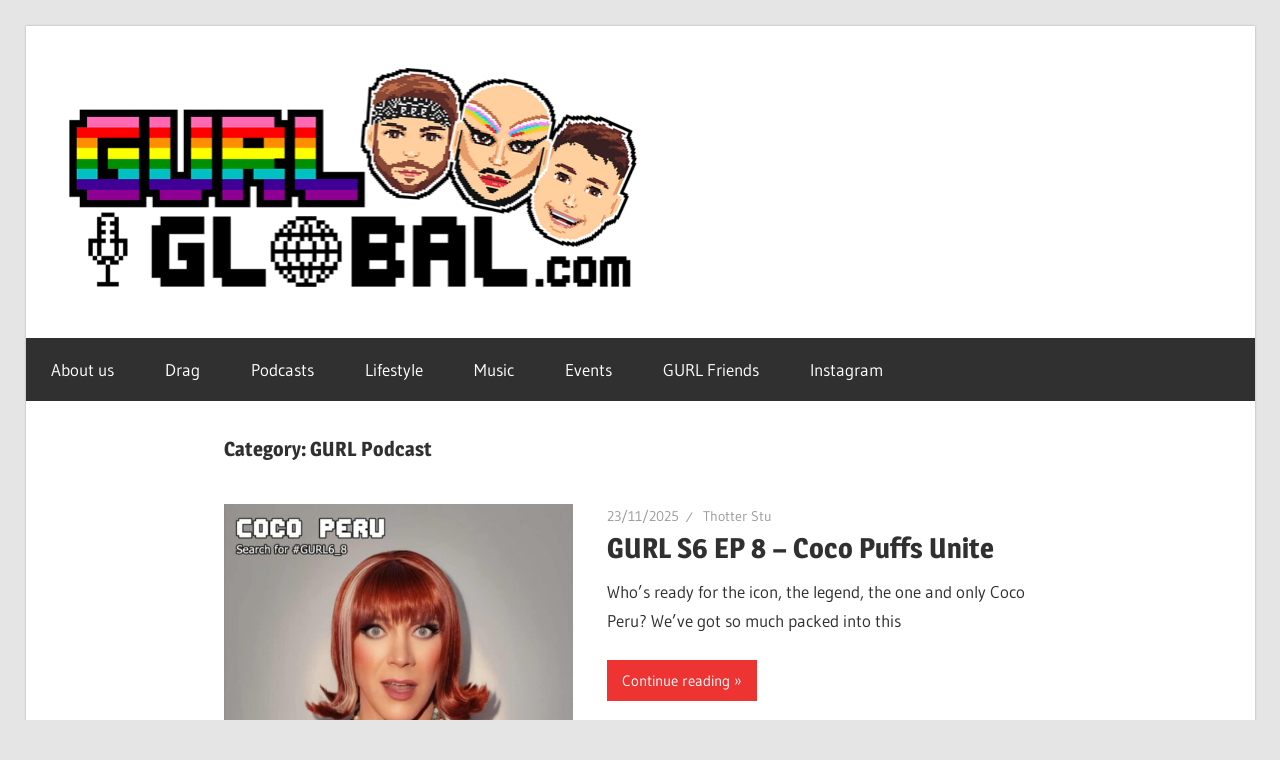

--- FILE ---
content_type: text/html; charset=UTF-8
request_url: https://www.gurlglobal.com/category/podcasts/gurl-podcast/
body_size: 8320
content:
<!DOCTYPE html><html lang="en-GB"><head><meta charset="UTF-8"><meta name="viewport" content="width=device-width, initial-scale=1"><link rel="profile" href="http://gmpg.org/xfn/11"><link rel="pingback" href="https://www.gurlglobal.com/xmlrpc.php"><meta property="og:image" content="https://www.gurlglobal.com/wp-content/uploads/2025/11/e7dcf14a-25dd-470a-8dd1-9963932c3c4e-528x660.jpg"><title>GURL Podcast &#8211; GURL Global</title><meta name='robots' content='max-image-preview:large' /><link rel='dns-prefetch' href='//www.googletagmanager.com' /><link href='https://fonts.gstatic.com' crossorigin='anonymous' rel='preconnect' /><link rel="alternate" type="application/rss+xml" title="GURL Global &raquo; Feed" href="https://www.gurlglobal.com/feed/" /><link rel="alternate" type="application/rss+xml" title="GURL Global &raquo; Comments Feed" href="https://www.gurlglobal.com/comments/feed/" /><link rel="alternate" type="application/rss+xml" title="GURL Global &raquo; GURL Podcast Category Feed" href="https://www.gurlglobal.com/category/podcasts/gurl-podcast/feed/" /><link rel='stylesheet' id='wellington-theme-fonts-css' href='https://www.gurlglobal.com/wp-content/cache/autoptimize/autoptimize_single_99a78a84092f150fb50317aa823f2201.php?ver=20201110' type='text/css' media='all' /><link rel='stylesheet' id='wp-block-library-css' href='https://www.gurlglobal.com/wp-includes/css/dist/block-library/style.min.css?ver=6.6.4' type='text/css' media='all' /><style id='classic-theme-styles-inline-css' type='text/css'>/*! This file is auto-generated */
.wp-block-button__link{color:#fff;background-color:#32373c;border-radius:9999px;box-shadow:none;text-decoration:none;padding:calc(.667em + 2px) calc(1.333em + 2px);font-size:1.125em}.wp-block-file__button{background:#32373c;color:#fff;text-decoration:none}</style><style id='global-styles-inline-css' type='text/css'>:root{--wp--preset--aspect-ratio--square: 1;--wp--preset--aspect-ratio--4-3: 4/3;--wp--preset--aspect-ratio--3-4: 3/4;--wp--preset--aspect-ratio--3-2: 3/2;--wp--preset--aspect-ratio--2-3: 2/3;--wp--preset--aspect-ratio--16-9: 16/9;--wp--preset--aspect-ratio--9-16: 9/16;--wp--preset--color--black: #000000;--wp--preset--color--cyan-bluish-gray: #abb8c3;--wp--preset--color--white: #ffffff;--wp--preset--color--pale-pink: #f78da7;--wp--preset--color--vivid-red: #cf2e2e;--wp--preset--color--luminous-vivid-orange: #ff6900;--wp--preset--color--luminous-vivid-amber: #fcb900;--wp--preset--color--light-green-cyan: #7bdcb5;--wp--preset--color--vivid-green-cyan: #00d084;--wp--preset--color--pale-cyan-blue: #8ed1fc;--wp--preset--color--vivid-cyan-blue: #0693e3;--wp--preset--color--vivid-purple: #9b51e0;--wp--preset--color--primary: #ee3333;--wp--preset--color--secondary: #d51a1a;--wp--preset--color--tertiary: #bb0000;--wp--preset--color--accent: #3333ee;--wp--preset--color--highlight: #eeee33;--wp--preset--color--light-gray: #fafafa;--wp--preset--color--gray: #999999;--wp--preset--color--dark-gray: #303030;--wp--preset--gradient--vivid-cyan-blue-to-vivid-purple: linear-gradient(135deg,rgba(6,147,227,1) 0%,rgb(155,81,224) 100%);--wp--preset--gradient--light-green-cyan-to-vivid-green-cyan: linear-gradient(135deg,rgb(122,220,180) 0%,rgb(0,208,130) 100%);--wp--preset--gradient--luminous-vivid-amber-to-luminous-vivid-orange: linear-gradient(135deg,rgba(252,185,0,1) 0%,rgba(255,105,0,1) 100%);--wp--preset--gradient--luminous-vivid-orange-to-vivid-red: linear-gradient(135deg,rgba(255,105,0,1) 0%,rgb(207,46,46) 100%);--wp--preset--gradient--very-light-gray-to-cyan-bluish-gray: linear-gradient(135deg,rgb(238,238,238) 0%,rgb(169,184,195) 100%);--wp--preset--gradient--cool-to-warm-spectrum: linear-gradient(135deg,rgb(74,234,220) 0%,rgb(151,120,209) 20%,rgb(207,42,186) 40%,rgb(238,44,130) 60%,rgb(251,105,98) 80%,rgb(254,248,76) 100%);--wp--preset--gradient--blush-light-purple: linear-gradient(135deg,rgb(255,206,236) 0%,rgb(152,150,240) 100%);--wp--preset--gradient--blush-bordeaux: linear-gradient(135deg,rgb(254,205,165) 0%,rgb(254,45,45) 50%,rgb(107,0,62) 100%);--wp--preset--gradient--luminous-dusk: linear-gradient(135deg,rgb(255,203,112) 0%,rgb(199,81,192) 50%,rgb(65,88,208) 100%);--wp--preset--gradient--pale-ocean: linear-gradient(135deg,rgb(255,245,203) 0%,rgb(182,227,212) 50%,rgb(51,167,181) 100%);--wp--preset--gradient--electric-grass: linear-gradient(135deg,rgb(202,248,128) 0%,rgb(113,206,126) 100%);--wp--preset--gradient--midnight: linear-gradient(135deg,rgb(2,3,129) 0%,rgb(40,116,252) 100%);--wp--preset--font-size--small: 13px;--wp--preset--font-size--medium: 20px;--wp--preset--font-size--large: 36px;--wp--preset--font-size--x-large: 42px;--wp--preset--spacing--20: 0.44rem;--wp--preset--spacing--30: 0.67rem;--wp--preset--spacing--40: 1rem;--wp--preset--spacing--50: 1.5rem;--wp--preset--spacing--60: 2.25rem;--wp--preset--spacing--70: 3.38rem;--wp--preset--spacing--80: 5.06rem;--wp--preset--shadow--natural: 6px 6px 9px rgba(0, 0, 0, 0.2);--wp--preset--shadow--deep: 12px 12px 50px rgba(0, 0, 0, 0.4);--wp--preset--shadow--sharp: 6px 6px 0px rgba(0, 0, 0, 0.2);--wp--preset--shadow--outlined: 6px 6px 0px -3px rgba(255, 255, 255, 1), 6px 6px rgba(0, 0, 0, 1);--wp--preset--shadow--crisp: 6px 6px 0px rgba(0, 0, 0, 1);}:where(.is-layout-flex){gap: 0.5em;}:where(.is-layout-grid){gap: 0.5em;}body .is-layout-flex{display: flex;}.is-layout-flex{flex-wrap: wrap;align-items: center;}.is-layout-flex > :is(*, div){margin: 0;}body .is-layout-grid{display: grid;}.is-layout-grid > :is(*, div){margin: 0;}:where(.wp-block-columns.is-layout-flex){gap: 2em;}:where(.wp-block-columns.is-layout-grid){gap: 2em;}:where(.wp-block-post-template.is-layout-flex){gap: 1.25em;}:where(.wp-block-post-template.is-layout-grid){gap: 1.25em;}.has-black-color{color: var(--wp--preset--color--black) !important;}.has-cyan-bluish-gray-color{color: var(--wp--preset--color--cyan-bluish-gray) !important;}.has-white-color{color: var(--wp--preset--color--white) !important;}.has-pale-pink-color{color: var(--wp--preset--color--pale-pink) !important;}.has-vivid-red-color{color: var(--wp--preset--color--vivid-red) !important;}.has-luminous-vivid-orange-color{color: var(--wp--preset--color--luminous-vivid-orange) !important;}.has-luminous-vivid-amber-color{color: var(--wp--preset--color--luminous-vivid-amber) !important;}.has-light-green-cyan-color{color: var(--wp--preset--color--light-green-cyan) !important;}.has-vivid-green-cyan-color{color: var(--wp--preset--color--vivid-green-cyan) !important;}.has-pale-cyan-blue-color{color: var(--wp--preset--color--pale-cyan-blue) !important;}.has-vivid-cyan-blue-color{color: var(--wp--preset--color--vivid-cyan-blue) !important;}.has-vivid-purple-color{color: var(--wp--preset--color--vivid-purple) !important;}.has-black-background-color{background-color: var(--wp--preset--color--black) !important;}.has-cyan-bluish-gray-background-color{background-color: var(--wp--preset--color--cyan-bluish-gray) !important;}.has-white-background-color{background-color: var(--wp--preset--color--white) !important;}.has-pale-pink-background-color{background-color: var(--wp--preset--color--pale-pink) !important;}.has-vivid-red-background-color{background-color: var(--wp--preset--color--vivid-red) !important;}.has-luminous-vivid-orange-background-color{background-color: var(--wp--preset--color--luminous-vivid-orange) !important;}.has-luminous-vivid-amber-background-color{background-color: var(--wp--preset--color--luminous-vivid-amber) !important;}.has-light-green-cyan-background-color{background-color: var(--wp--preset--color--light-green-cyan) !important;}.has-vivid-green-cyan-background-color{background-color: var(--wp--preset--color--vivid-green-cyan) !important;}.has-pale-cyan-blue-background-color{background-color: var(--wp--preset--color--pale-cyan-blue) !important;}.has-vivid-cyan-blue-background-color{background-color: var(--wp--preset--color--vivid-cyan-blue) !important;}.has-vivid-purple-background-color{background-color: var(--wp--preset--color--vivid-purple) !important;}.has-black-border-color{border-color: var(--wp--preset--color--black) !important;}.has-cyan-bluish-gray-border-color{border-color: var(--wp--preset--color--cyan-bluish-gray) !important;}.has-white-border-color{border-color: var(--wp--preset--color--white) !important;}.has-pale-pink-border-color{border-color: var(--wp--preset--color--pale-pink) !important;}.has-vivid-red-border-color{border-color: var(--wp--preset--color--vivid-red) !important;}.has-luminous-vivid-orange-border-color{border-color: var(--wp--preset--color--luminous-vivid-orange) !important;}.has-luminous-vivid-amber-border-color{border-color: var(--wp--preset--color--luminous-vivid-amber) !important;}.has-light-green-cyan-border-color{border-color: var(--wp--preset--color--light-green-cyan) !important;}.has-vivid-green-cyan-border-color{border-color: var(--wp--preset--color--vivid-green-cyan) !important;}.has-pale-cyan-blue-border-color{border-color: var(--wp--preset--color--pale-cyan-blue) !important;}.has-vivid-cyan-blue-border-color{border-color: var(--wp--preset--color--vivid-cyan-blue) !important;}.has-vivid-purple-border-color{border-color: var(--wp--preset--color--vivid-purple) !important;}.has-vivid-cyan-blue-to-vivid-purple-gradient-background{background: var(--wp--preset--gradient--vivid-cyan-blue-to-vivid-purple) !important;}.has-light-green-cyan-to-vivid-green-cyan-gradient-background{background: var(--wp--preset--gradient--light-green-cyan-to-vivid-green-cyan) !important;}.has-luminous-vivid-amber-to-luminous-vivid-orange-gradient-background{background: var(--wp--preset--gradient--luminous-vivid-amber-to-luminous-vivid-orange) !important;}.has-luminous-vivid-orange-to-vivid-red-gradient-background{background: var(--wp--preset--gradient--luminous-vivid-orange-to-vivid-red) !important;}.has-very-light-gray-to-cyan-bluish-gray-gradient-background{background: var(--wp--preset--gradient--very-light-gray-to-cyan-bluish-gray) !important;}.has-cool-to-warm-spectrum-gradient-background{background: var(--wp--preset--gradient--cool-to-warm-spectrum) !important;}.has-blush-light-purple-gradient-background{background: var(--wp--preset--gradient--blush-light-purple) !important;}.has-blush-bordeaux-gradient-background{background: var(--wp--preset--gradient--blush-bordeaux) !important;}.has-luminous-dusk-gradient-background{background: var(--wp--preset--gradient--luminous-dusk) !important;}.has-pale-ocean-gradient-background{background: var(--wp--preset--gradient--pale-ocean) !important;}.has-electric-grass-gradient-background{background: var(--wp--preset--gradient--electric-grass) !important;}.has-midnight-gradient-background{background: var(--wp--preset--gradient--midnight) !important;}.has-small-font-size{font-size: var(--wp--preset--font-size--small) !important;}.has-medium-font-size{font-size: var(--wp--preset--font-size--medium) !important;}.has-large-font-size{font-size: var(--wp--preset--font-size--large) !important;}.has-x-large-font-size{font-size: var(--wp--preset--font-size--x-large) !important;}
:where(.wp-block-post-template.is-layout-flex){gap: 1.25em;}:where(.wp-block-post-template.is-layout-grid){gap: 1.25em;}
:where(.wp-block-columns.is-layout-flex){gap: 2em;}:where(.wp-block-columns.is-layout-grid){gap: 2em;}
:root :where(.wp-block-pullquote){font-size: 1.5em;line-height: 1.6;}</style><link rel='stylesheet' id='wellington-stylesheet-css' href='https://www.gurlglobal.com/wp-content/cache/autoptimize/autoptimize_single_f4cca09dedb09c409f193cdfc8f07e73.php?ver=2.1.9' type='text/css' media='all' /><style id='wellington-stylesheet-inline-css' type='text/css'>.site-title, .site-description { position: absolute; clip: rect(1px, 1px, 1px, 1px); width: 1px; height: 1px; overflow: hidden; }
.site-branding .custom-logo { width: 585px; }</style><link rel='stylesheet' id='wellington-safari-flexbox-fixes-css' href='https://www.gurlglobal.com/wp-content/cache/autoptimize/autoptimize_single_5de588c181ce7aa712c299f3c204098e.php?ver=20200420' type='text/css' media='all' /> <!--[if lt IE 9]> <script type="text/javascript" src="https://www.gurlglobal.com/wp-content/themes/wellington/assets/js/html5shiv.min.js?ver=3.7.3" id="html5shiv-js"></script> <![endif]--><link rel="https://api.w.org/" href="https://www.gurlglobal.com/wp-json/" /><link rel="alternate" title="JSON" type="application/json" href="https://www.gurlglobal.com/wp-json/wp/v2/categories/38" /><link rel="EditURI" type="application/rsd+xml" title="RSD" href="https://www.gurlglobal.com/xmlrpc.php?rsd" /><meta name="generator" content="WordPress 6.6.4" /><meta name="generator" content="Site Kit by Google 1.170.0" /> <!-- Google AdSense meta tags added by Site Kit --><meta name="google-adsense-platform-account" content="ca-host-pub-2644536267352236"><meta name="google-adsense-platform-domain" content="sitekit.withgoogle.com"> <!-- End Google AdSense meta tags added by Site Kit --><link rel="icon" href="https://www.gurlglobal.com/wp-content/uploads/2023/12/cropped-GURL-icon-32x32.png" sizes="32x32" /><link rel="icon" href="https://www.gurlglobal.com/wp-content/uploads/2023/12/cropped-GURL-icon-192x192.png" sizes="192x192" /><link rel="apple-touch-icon" href="https://www.gurlglobal.com/wp-content/uploads/2023/12/cropped-GURL-icon-180x180.png" /><meta name="msapplication-TileImage" content="https://www.gurlglobal.com/wp-content/uploads/2023/12/cropped-GURL-icon-270x270.png" /></head><body class="archive category category-gurl-podcast category-38 wp-custom-logo wp-embed-responsive td-standard-pack no-sidebar post-layout-one-column"><div id="header-top" class="header-bar-wrap"></div><div id="page" class="hfeed site"> <a class="skip-link screen-reader-text" href="#content">Skip to content</a><header id="masthead" class="site-header clearfix" role="banner"><div class="header-main container clearfix"><div id="logo" class="site-branding clearfix"> <a href="https://www.gurlglobal.com/" class="custom-logo-link" rel="home"><img width="1171" height="472" src="https://www.gurlglobal.com/wp-content/uploads/2023/12/cropped-cropped-cropped-GURL-header-e1703784987994-1.png" class="custom-logo" alt="GURL Global" decoding="async" fetchpriority="high" srcset="https://www.gurlglobal.com/wp-content/uploads/2023/12/cropped-cropped-cropped-GURL-header-e1703784987994-1.png 1171w, https://www.gurlglobal.com/wp-content/uploads/2023/12/cropped-cropped-cropped-GURL-header-e1703784987994-1-300x121.png 300w, https://www.gurlglobal.com/wp-content/uploads/2023/12/cropped-cropped-cropped-GURL-header-e1703784987994-1-1024x413.png 1024w, https://www.gurlglobal.com/wp-content/uploads/2023/12/cropped-cropped-cropped-GURL-header-e1703784987994-1-768x310.png 768w" sizes="(max-width: 1171px) 100vw, 1171px" /></a><p class="site-title"><a href="https://www.gurlglobal.com/" rel="home">GURL Global</a></p><p class="site-description">The latest LGBT+, trends, TV and ever expanding world of Drag. GURL Global is here to bring you drag, queer culture, hot gossip and a whole lot of love!</p></div><!-- .site-branding --><div class="header-widgets clearfix"></div><!-- .header-widgets --></div><!-- .header-main --><div id="main-navigation-wrap" class="primary-navigation-wrap"> <button class="primary-menu-toggle menu-toggle" aria-controls="primary-menu" aria-expanded="false" > <svg class="icon icon-menu" aria-hidden="true" role="img"> <use xlink:href="https://www.gurlglobal.com/wp-content/themes/wellington/assets/icons/genericons-neue.svg#menu"></use> </svg><svg class="icon icon-close" aria-hidden="true" role="img"> <use xlink:href="https://www.gurlglobal.com/wp-content/themes/wellington/assets/icons/genericons-neue.svg#close"></use> </svg> <span class="menu-toggle-text">Navigation</span> </button><div class="primary-navigation"><nav id="site-navigation" class="main-navigation" role="navigation"  aria-label="Primary Menu"><ul id="primary-menu" class="menu"><li id="menu-item-3995" class="menu-item menu-item-type-post_type menu-item-object-page menu-item-3995"><a href="https://www.gurlglobal.com/about-us/">About us</a></li><li id="menu-item-404" class="menu-item menu-item-type-taxonomy menu-item-object-category menu-item-404"><a href="https://www.gurlglobal.com/category/drag/">Drag</a></li><li id="menu-item-401" class="menu-item menu-item-type-taxonomy menu-item-object-category current-category-ancestor menu-item-401"><a href="https://www.gurlglobal.com/category/podcasts/">Podcasts</a></li><li id="menu-item-3949" class="menu-item menu-item-type-taxonomy menu-item-object-category menu-item-3949"><a href="https://www.gurlglobal.com/category/lifestyle/">Lifestyle</a></li><li id="menu-item-3950" class="menu-item menu-item-type-taxonomy menu-item-object-category menu-item-3950"><a href="https://www.gurlglobal.com/category/music/">Music</a></li><li id="menu-item-3951" class="menu-item menu-item-type-taxonomy menu-item-object-category menu-item-3951"><a href="https://www.gurlglobal.com/category/events/">Events</a></li><li id="menu-item-2778" class="menu-item menu-item-type-post_type menu-item-object-page menu-item-2778"><a href="https://www.gurlglobal.com/gurl-friends/">GURL Friends</a></li><li id="menu-item-3953" class="menu-item menu-item-type-custom menu-item-object-custom menu-item-3953"><a href="https://instagram.com/gurlglobal">Instagram</a></li></ul></nav><!-- #site-navigation --></div><!-- .primary-navigation --></div></header><!-- #masthead --><div id="content" class="site-content container clearfix"><section id="primary" class="content-archive content-area"><main id="main" class="site-main" role="main"><header class="page-header"><h1 class="archive-title">Category: <span>GURL Podcast</span></h1></header><!-- .page-header --><div id="post-wrapper" class="post-wrapper clearfix"><div class="post-column clearfix"><article id="post-4798" class="post-4798 post type-post status-publish format-standard has-post-thumbnail hentry category-gurl-podcast category-podcasts tag-coco-peru tag-drag tag-drag-artist tag-drag-queen tag-gurl-podcast tag-gym-bunny-glenn tag-lgbtqi tag-podcast tag-queer tag-the-velvet-snatch tag-thotter-stu"> <a class="wp-post-image-link" href="https://www.gurlglobal.com/gurl-s6-ep-8-coco-puffs-unite/" rel="bookmark"> <noscript><img width="528" height="660" src="https://www.gurlglobal.com/wp-content/uploads/2025/11/e7dcf14a-25dd-470a-8dd1-9963932c3c4e-528x660.jpg" class="attachment-post-thumbnail size-post-thumbnail wp-post-image" alt="" decoding="async" srcset="https://www.gurlglobal.com/wp-content/uploads/2025/11/e7dcf14a-25dd-470a-8dd1-9963932c3c4e-528x660.jpg 528w, https://www.gurlglobal.com/wp-content/uploads/2025/11/e7dcf14a-25dd-470a-8dd1-9963932c3c4e-240x300.jpg 240w, https://www.gurlglobal.com/wp-content/uploads/2025/11/e7dcf14a-25dd-470a-8dd1-9963932c3c4e-819x1024.jpg 819w, https://www.gurlglobal.com/wp-content/uploads/2025/11/e7dcf14a-25dd-470a-8dd1-9963932c3c4e-120x150.jpg 120w, https://www.gurlglobal.com/wp-content/uploads/2025/11/e7dcf14a-25dd-470a-8dd1-9963932c3c4e-768x960.jpg 768w, https://www.gurlglobal.com/wp-content/uploads/2025/11/e7dcf14a-25dd-470a-8dd1-9963932c3c4e-360x450.jpg 360w, https://www.gurlglobal.com/wp-content/uploads/2025/11/e7dcf14a-25dd-470a-8dd1-9963932c3c4e-64x80.jpg 64w, https://www.gurlglobal.com/wp-content/uploads/2025/11/e7dcf14a-25dd-470a-8dd1-9963932c3c4e-184x230.jpg 184w, https://www.gurlglobal.com/wp-content/uploads/2025/11/e7dcf14a-25dd-470a-8dd1-9963932c3c4e-304x380.jpg 304w, https://www.gurlglobal.com/wp-content/uploads/2025/11/e7dcf14a-25dd-470a-8dd1-9963932c3c4e.jpg 1080w" sizes="(max-width: 528px) 100vw, 528px" /></noscript><img width="528" height="660" src='data:image/svg+xml,%3Csvg%20xmlns=%22http://www.w3.org/2000/svg%22%20viewBox=%220%200%20528%20660%22%3E%3C/svg%3E' data-src="https://www.gurlglobal.com/wp-content/uploads/2025/11/e7dcf14a-25dd-470a-8dd1-9963932c3c4e-528x660.jpg" class="lazyload attachment-post-thumbnail size-post-thumbnail wp-post-image" alt="" decoding="async" data-srcset="https://www.gurlglobal.com/wp-content/uploads/2025/11/e7dcf14a-25dd-470a-8dd1-9963932c3c4e-528x660.jpg 528w, https://www.gurlglobal.com/wp-content/uploads/2025/11/e7dcf14a-25dd-470a-8dd1-9963932c3c4e-240x300.jpg 240w, https://www.gurlglobal.com/wp-content/uploads/2025/11/e7dcf14a-25dd-470a-8dd1-9963932c3c4e-819x1024.jpg 819w, https://www.gurlglobal.com/wp-content/uploads/2025/11/e7dcf14a-25dd-470a-8dd1-9963932c3c4e-120x150.jpg 120w, https://www.gurlglobal.com/wp-content/uploads/2025/11/e7dcf14a-25dd-470a-8dd1-9963932c3c4e-768x960.jpg 768w, https://www.gurlglobal.com/wp-content/uploads/2025/11/e7dcf14a-25dd-470a-8dd1-9963932c3c4e-360x450.jpg 360w, https://www.gurlglobal.com/wp-content/uploads/2025/11/e7dcf14a-25dd-470a-8dd1-9963932c3c4e-64x80.jpg 64w, https://www.gurlglobal.com/wp-content/uploads/2025/11/e7dcf14a-25dd-470a-8dd1-9963932c3c4e-184x230.jpg 184w, https://www.gurlglobal.com/wp-content/uploads/2025/11/e7dcf14a-25dd-470a-8dd1-9963932c3c4e-304x380.jpg 304w, https://www.gurlglobal.com/wp-content/uploads/2025/11/e7dcf14a-25dd-470a-8dd1-9963932c3c4e.jpg 1080w" data-sizes="(max-width: 528px) 100vw, 528px" /> </a><header class="entry-header"><div class="entry-meta"><span class="meta-date"><a href="https://www.gurlglobal.com/gurl-s6-ep-8-coco-puffs-unite/" title="4:15 PM" rel="bookmark"><time class="entry-date published updated" datetime="2025-11-23T16:15:40+00:00">23/11/2025</time></a></span><span class="meta-author"> <span class="author vcard"><a class="url fn n" href="https://www.gurlglobal.com/author/thotterstu/" title="View all posts by Thotter Stu" rel="author">Thotter Stu</a></span></span></div><h2 class="entry-title"><a href="https://www.gurlglobal.com/gurl-s6-ep-8-coco-puffs-unite/" rel="bookmark">GURL S6 EP 8 &#8211; Coco Puffs Unite</a></h2></header><!-- .entry-header --><div class="entry-content entry-excerpt clearfix"><p>Who&#8217;s ready for the icon, the legend, the one and only Coco Peru? We&#8217;ve got so much packed into this</p> <a href="https://www.gurlglobal.com/gurl-s6-ep-8-coco-puffs-unite/" class="more-link">Continue reading</a></div><!-- .entry-content --></article></div><div class="post-column clearfix"><article id="post-4795" class="post-4795 post type-post status-publish format-standard has-post-thumbnail hentry category-gurl-podcast category-podcasts tag-bobby-newberry tag-feelin-in tag-gurl-podcast tag-gym-bunny-glenn tag-lgbtqi tag-music tag-podcast tag-queer tag-the-velvet-snatch tag-thotter-stu"> <a class="wp-post-image-link" href="https://www.gurlglobal.com/gurl-s6-ep7-were-really-feelin-it/" rel="bookmark"> <noscript><img width="528" height="660" src="https://www.gurlglobal.com/wp-content/uploads/2025/11/572432575_1466548025106535_4197220126849050717_n-528x660.jpg" class="attachment-post-thumbnail size-post-thumbnail wp-post-image" alt="" decoding="async" srcset="https://www.gurlglobal.com/wp-content/uploads/2025/11/572432575_1466548025106535_4197220126849050717_n-528x660.jpg 528w, https://www.gurlglobal.com/wp-content/uploads/2025/11/572432575_1466548025106535_4197220126849050717_n-240x300.jpg 240w, https://www.gurlglobal.com/wp-content/uploads/2025/11/572432575_1466548025106535_4197220126849050717_n-819x1024.jpg 819w, https://www.gurlglobal.com/wp-content/uploads/2025/11/572432575_1466548025106535_4197220126849050717_n-120x150.jpg 120w, https://www.gurlglobal.com/wp-content/uploads/2025/11/572432575_1466548025106535_4197220126849050717_n-768x960.jpg 768w, https://www.gurlglobal.com/wp-content/uploads/2025/11/572432575_1466548025106535_4197220126849050717_n-360x450.jpg 360w, https://www.gurlglobal.com/wp-content/uploads/2025/11/572432575_1466548025106535_4197220126849050717_n-64x80.jpg 64w, https://www.gurlglobal.com/wp-content/uploads/2025/11/572432575_1466548025106535_4197220126849050717_n-184x230.jpg 184w, https://www.gurlglobal.com/wp-content/uploads/2025/11/572432575_1466548025106535_4197220126849050717_n-304x380.jpg 304w, https://www.gurlglobal.com/wp-content/uploads/2025/11/572432575_1466548025106535_4197220126849050717_n.jpg 1080w" sizes="(max-width: 528px) 100vw, 528px" /></noscript><img width="528" height="660" src='data:image/svg+xml,%3Csvg%20xmlns=%22http://www.w3.org/2000/svg%22%20viewBox=%220%200%20528%20660%22%3E%3C/svg%3E' data-src="https://www.gurlglobal.com/wp-content/uploads/2025/11/572432575_1466548025106535_4197220126849050717_n-528x660.jpg" class="lazyload attachment-post-thumbnail size-post-thumbnail wp-post-image" alt="" decoding="async" data-srcset="https://www.gurlglobal.com/wp-content/uploads/2025/11/572432575_1466548025106535_4197220126849050717_n-528x660.jpg 528w, https://www.gurlglobal.com/wp-content/uploads/2025/11/572432575_1466548025106535_4197220126849050717_n-240x300.jpg 240w, https://www.gurlglobal.com/wp-content/uploads/2025/11/572432575_1466548025106535_4197220126849050717_n-819x1024.jpg 819w, https://www.gurlglobal.com/wp-content/uploads/2025/11/572432575_1466548025106535_4197220126849050717_n-120x150.jpg 120w, https://www.gurlglobal.com/wp-content/uploads/2025/11/572432575_1466548025106535_4197220126849050717_n-768x960.jpg 768w, https://www.gurlglobal.com/wp-content/uploads/2025/11/572432575_1466548025106535_4197220126849050717_n-360x450.jpg 360w, https://www.gurlglobal.com/wp-content/uploads/2025/11/572432575_1466548025106535_4197220126849050717_n-64x80.jpg 64w, https://www.gurlglobal.com/wp-content/uploads/2025/11/572432575_1466548025106535_4197220126849050717_n-184x230.jpg 184w, https://www.gurlglobal.com/wp-content/uploads/2025/11/572432575_1466548025106535_4197220126849050717_n-304x380.jpg 304w, https://www.gurlglobal.com/wp-content/uploads/2025/11/572432575_1466548025106535_4197220126849050717_n.jpg 1080w" data-sizes="(max-width: 528px) 100vw, 528px" /> </a><header class="entry-header"><div class="entry-meta"><span class="meta-date"><a href="https://www.gurlglobal.com/gurl-s6-ep7-were-really-feelin-it/" title="3:50 PM" rel="bookmark"><time class="entry-date published updated" datetime="2025-11-23T15:50:34+00:00">23/11/2025</time></a></span><span class="meta-author"> <span class="author vcard"><a class="url fn n" href="https://www.gurlglobal.com/author/thotterstu/" title="View all posts by Thotter Stu" rel="author">Thotter Stu</a></span></span></div><h2 class="entry-title"><a href="https://www.gurlglobal.com/gurl-s6-ep7-were-really-feelin-it/" rel="bookmark">GURL S6 Ep7 &#8211; We&#8217;re really feelin; it!</a></h2></header><!-- .entry-header --><div class="entry-content entry-excerpt clearfix"><p>The gorgeous Bobby Newberry has stopped by for some downtime. There&#8217;s talk of life after loss, fond memories, new music,</p> <a href="https://www.gurlglobal.com/gurl-s6-ep7-were-really-feelin-it/" class="more-link">Continue reading</a></div><!-- .entry-content --></article></div><div class="post-column clearfix"><article id="post-4792" class="post-4792 post type-post status-publish format-standard has-post-thumbnail hentry category-gurl-podcast category-podcasts tag-great-british-sewing-bee tag-gurl-podcast tag-gym-bunny-glenn tag-kit-giroux tag-lgbtqi tag-podcast tag-queer tag-sewing tag-the-velvet-snatch"> <a class="wp-post-image-link" href="https://www.gurlglobal.com/gurl-s6-ep-6-sew-what/" rel="bookmark"> <noscript><img width="528" height="660" src="https://www.gurlglobal.com/wp-content/uploads/2025/11/564597049_1454327669661904_8161546916104382902_n-528x660.jpg" class="attachment-post-thumbnail size-post-thumbnail wp-post-image" alt="" decoding="async" srcset="https://www.gurlglobal.com/wp-content/uploads/2025/11/564597049_1454327669661904_8161546916104382902_n-528x660.jpg 528w, https://www.gurlglobal.com/wp-content/uploads/2025/11/564597049_1454327669661904_8161546916104382902_n-240x300.jpg 240w, https://www.gurlglobal.com/wp-content/uploads/2025/11/564597049_1454327669661904_8161546916104382902_n-819x1024.jpg 819w, https://www.gurlglobal.com/wp-content/uploads/2025/11/564597049_1454327669661904_8161546916104382902_n-120x150.jpg 120w, https://www.gurlglobal.com/wp-content/uploads/2025/11/564597049_1454327669661904_8161546916104382902_n-768x960.jpg 768w, https://www.gurlglobal.com/wp-content/uploads/2025/11/564597049_1454327669661904_8161546916104382902_n-360x450.jpg 360w, https://www.gurlglobal.com/wp-content/uploads/2025/11/564597049_1454327669661904_8161546916104382902_n-64x80.jpg 64w, https://www.gurlglobal.com/wp-content/uploads/2025/11/564597049_1454327669661904_8161546916104382902_n-184x230.jpg 184w, https://www.gurlglobal.com/wp-content/uploads/2025/11/564597049_1454327669661904_8161546916104382902_n-304x380.jpg 304w, https://www.gurlglobal.com/wp-content/uploads/2025/11/564597049_1454327669661904_8161546916104382902_n.jpg 1080w" sizes="(max-width: 528px) 100vw, 528px" /></noscript><img width="528" height="660" src='data:image/svg+xml,%3Csvg%20xmlns=%22http://www.w3.org/2000/svg%22%20viewBox=%220%200%20528%20660%22%3E%3C/svg%3E' data-src="https://www.gurlglobal.com/wp-content/uploads/2025/11/564597049_1454327669661904_8161546916104382902_n-528x660.jpg" class="lazyload attachment-post-thumbnail size-post-thumbnail wp-post-image" alt="" decoding="async" data-srcset="https://www.gurlglobal.com/wp-content/uploads/2025/11/564597049_1454327669661904_8161546916104382902_n-528x660.jpg 528w, https://www.gurlglobal.com/wp-content/uploads/2025/11/564597049_1454327669661904_8161546916104382902_n-240x300.jpg 240w, https://www.gurlglobal.com/wp-content/uploads/2025/11/564597049_1454327669661904_8161546916104382902_n-819x1024.jpg 819w, https://www.gurlglobal.com/wp-content/uploads/2025/11/564597049_1454327669661904_8161546916104382902_n-120x150.jpg 120w, https://www.gurlglobal.com/wp-content/uploads/2025/11/564597049_1454327669661904_8161546916104382902_n-768x960.jpg 768w, https://www.gurlglobal.com/wp-content/uploads/2025/11/564597049_1454327669661904_8161546916104382902_n-360x450.jpg 360w, https://www.gurlglobal.com/wp-content/uploads/2025/11/564597049_1454327669661904_8161546916104382902_n-64x80.jpg 64w, https://www.gurlglobal.com/wp-content/uploads/2025/11/564597049_1454327669661904_8161546916104382902_n-184x230.jpg 184w, https://www.gurlglobal.com/wp-content/uploads/2025/11/564597049_1454327669661904_8161546916104382902_n-304x380.jpg 304w, https://www.gurlglobal.com/wp-content/uploads/2025/11/564597049_1454327669661904_8161546916104382902_n.jpg 1080w" data-sizes="(max-width: 528px) 100vw, 528px" /> </a><header class="entry-header"><div class="entry-meta"><span class="meta-date"><a href="https://www.gurlglobal.com/gurl-s6-ep-6-sew-what/" title="3:43 PM" rel="bookmark"><time class="entry-date published updated" datetime="2025-11-23T15:43:18+00:00">23/11/2025</time></a></span><span class="meta-author"> <span class="author vcard"><a class="url fn n" href="https://www.gurlglobal.com/author/thotterstu/" title="View all posts by Thotter Stu" rel="author">Thotter Stu</a></span></span></div><h2 class="entry-title"><a href="https://www.gurlglobal.com/gurl-s6-ep-6-sew-what/" rel="bookmark">GURL S6 Ep 6 &#8211; Sew what?</a></h2></header><!-- .entry-header --><div class="entry-content entry-excerpt clearfix"><p>Kit Giroux has arrived and is ready to get sew playful. Behind the scenes goss from The Great British Sewing</p> <a href="https://www.gurlglobal.com/gurl-s6-ep-6-sew-what/" class="more-link">Continue reading</a></div><!-- .entry-content --></article></div><div class="post-column clearfix"><article id="post-4789" class="post-4789 post type-post status-publish format-standard has-post-thumbnail hentry category-gurl-podcast category-podcasts tag-bear tag-bear-world tag-bear-world-tv tag-gay tag-gogo-dancer tag-gurl-podcast tag-gym-bunny-glenn tag-lgbtqi tag-lifestyle tag-podcast tag-queer tag-sexuality tag-the-velvet-snatch tag-thotter-stu"> <a class="wp-post-image-link" href="https://www.gurlglobal.com/gurl-s6-ep-5-were-going-on-a-bear-hunt/" rel="bookmark"> <noscript><img width="528" height="660" src="https://www.gurlglobal.com/wp-content/uploads/2025/11/542743660_1416404266787578_6032010596329658629_n-528x660.jpg" class="attachment-post-thumbnail size-post-thumbnail wp-post-image" alt="" decoding="async" srcset="https://www.gurlglobal.com/wp-content/uploads/2025/11/542743660_1416404266787578_6032010596329658629_n-528x660.jpg 528w, https://www.gurlglobal.com/wp-content/uploads/2025/11/542743660_1416404266787578_6032010596329658629_n-240x300.jpg 240w, https://www.gurlglobal.com/wp-content/uploads/2025/11/542743660_1416404266787578_6032010596329658629_n-819x1024.jpg 819w, https://www.gurlglobal.com/wp-content/uploads/2025/11/542743660_1416404266787578_6032010596329658629_n-120x150.jpg 120w, https://www.gurlglobal.com/wp-content/uploads/2025/11/542743660_1416404266787578_6032010596329658629_n-768x960.jpg 768w, https://www.gurlglobal.com/wp-content/uploads/2025/11/542743660_1416404266787578_6032010596329658629_n-360x450.jpg 360w, https://www.gurlglobal.com/wp-content/uploads/2025/11/542743660_1416404266787578_6032010596329658629_n-64x80.jpg 64w, https://www.gurlglobal.com/wp-content/uploads/2025/11/542743660_1416404266787578_6032010596329658629_n-184x230.jpg 184w, https://www.gurlglobal.com/wp-content/uploads/2025/11/542743660_1416404266787578_6032010596329658629_n-304x380.jpg 304w, https://www.gurlglobal.com/wp-content/uploads/2025/11/542743660_1416404266787578_6032010596329658629_n.jpg 1080w" sizes="(max-width: 528px) 100vw, 528px" /></noscript><img width="528" height="660" src='data:image/svg+xml,%3Csvg%20xmlns=%22http://www.w3.org/2000/svg%22%20viewBox=%220%200%20528%20660%22%3E%3C/svg%3E' data-src="https://www.gurlglobal.com/wp-content/uploads/2025/11/542743660_1416404266787578_6032010596329658629_n-528x660.jpg" class="lazyload attachment-post-thumbnail size-post-thumbnail wp-post-image" alt="" decoding="async" data-srcset="https://www.gurlglobal.com/wp-content/uploads/2025/11/542743660_1416404266787578_6032010596329658629_n-528x660.jpg 528w, https://www.gurlglobal.com/wp-content/uploads/2025/11/542743660_1416404266787578_6032010596329658629_n-240x300.jpg 240w, https://www.gurlglobal.com/wp-content/uploads/2025/11/542743660_1416404266787578_6032010596329658629_n-819x1024.jpg 819w, https://www.gurlglobal.com/wp-content/uploads/2025/11/542743660_1416404266787578_6032010596329658629_n-120x150.jpg 120w, https://www.gurlglobal.com/wp-content/uploads/2025/11/542743660_1416404266787578_6032010596329658629_n-768x960.jpg 768w, https://www.gurlglobal.com/wp-content/uploads/2025/11/542743660_1416404266787578_6032010596329658629_n-360x450.jpg 360w, https://www.gurlglobal.com/wp-content/uploads/2025/11/542743660_1416404266787578_6032010596329658629_n-64x80.jpg 64w, https://www.gurlglobal.com/wp-content/uploads/2025/11/542743660_1416404266787578_6032010596329658629_n-184x230.jpg 184w, https://www.gurlglobal.com/wp-content/uploads/2025/11/542743660_1416404266787578_6032010596329658629_n-304x380.jpg 304w, https://www.gurlglobal.com/wp-content/uploads/2025/11/542743660_1416404266787578_6032010596329658629_n.jpg 1080w" data-sizes="(max-width: 528px) 100vw, 528px" /> </a><header class="entry-header"><div class="entry-meta"><span class="meta-date"><a href="https://www.gurlglobal.com/gurl-s6-ep-5-were-going-on-a-bear-hunt/" title="3:33 PM" rel="bookmark"><time class="entry-date published updated" datetime="2025-11-23T15:33:38+00:00">23/11/2025</time></a></span><span class="meta-author"> <span class="author vcard"><a class="url fn n" href="https://www.gurlglobal.com/author/thotterstu/" title="View all posts by Thotter Stu" rel="author">Thotter Stu</a></span></span></div><h2 class="entry-title"><a href="https://www.gurlglobal.com/gurl-s6-ep-5-were-going-on-a-bear-hunt/" rel="bookmark">Gurl S6 Ep 5 &#8211; We&#8217;re going on a bear hunt</a></h2></header><!-- .entry-header --><div class="entry-content entry-excerpt clearfix"><p>What does every bear hunt need? A hunter, particular Hunter Harden for us. Expect talk of sexual expressions, Bear World</p> <a href="https://www.gurlglobal.com/gurl-s6-ep-5-were-going-on-a-bear-hunt/" class="more-link">Continue reading</a></div><!-- .entry-content --></article></div><div class="post-column clearfix"><article id="post-4786" class="post-4786 post type-post status-publish format-standard has-post-thumbnail hentry category-gurl-podcast category-podcasts tag-asian tag-drag tag-drag-artist tag-drag-queen tag-drag-race tag-gym-bunny-glenn tag-lgbtqi tag-queer tag-slaysian-royale tag-sum-ting-wong tag-the-velvet-snatch tag-thotter-stu"> <a class="wp-post-image-link" href="https://www.gurlglobal.com/s6-ep4-is-there-sum-ting-wong/" rel="bookmark"> <noscript><img width="528" height="660" src="https://www.gurlglobal.com/wp-content/uploads/2025/11/515978801_1397116955382976_5493418892223991469_n-528x660.jpg" class="attachment-post-thumbnail size-post-thumbnail wp-post-image" alt="" decoding="async" srcset="https://www.gurlglobal.com/wp-content/uploads/2025/11/515978801_1397116955382976_5493418892223991469_n-528x660.jpg 528w, https://www.gurlglobal.com/wp-content/uploads/2025/11/515978801_1397116955382976_5493418892223991469_n-240x300.jpg 240w, https://www.gurlglobal.com/wp-content/uploads/2025/11/515978801_1397116955382976_5493418892223991469_n-819x1024.jpg 819w, https://www.gurlglobal.com/wp-content/uploads/2025/11/515978801_1397116955382976_5493418892223991469_n-120x150.jpg 120w, https://www.gurlglobal.com/wp-content/uploads/2025/11/515978801_1397116955382976_5493418892223991469_n-768x960.jpg 768w, https://www.gurlglobal.com/wp-content/uploads/2025/11/515978801_1397116955382976_5493418892223991469_n-360x450.jpg 360w, https://www.gurlglobal.com/wp-content/uploads/2025/11/515978801_1397116955382976_5493418892223991469_n-64x80.jpg 64w, https://www.gurlglobal.com/wp-content/uploads/2025/11/515978801_1397116955382976_5493418892223991469_n-184x230.jpg 184w, https://www.gurlglobal.com/wp-content/uploads/2025/11/515978801_1397116955382976_5493418892223991469_n-304x380.jpg 304w, https://www.gurlglobal.com/wp-content/uploads/2025/11/515978801_1397116955382976_5493418892223991469_n.jpg 1080w" sizes="(max-width: 528px) 100vw, 528px" /></noscript><img width="528" height="660" src='data:image/svg+xml,%3Csvg%20xmlns=%22http://www.w3.org/2000/svg%22%20viewBox=%220%200%20528%20660%22%3E%3C/svg%3E' data-src="https://www.gurlglobal.com/wp-content/uploads/2025/11/515978801_1397116955382976_5493418892223991469_n-528x660.jpg" class="lazyload attachment-post-thumbnail size-post-thumbnail wp-post-image" alt="" decoding="async" data-srcset="https://www.gurlglobal.com/wp-content/uploads/2025/11/515978801_1397116955382976_5493418892223991469_n-528x660.jpg 528w, https://www.gurlglobal.com/wp-content/uploads/2025/11/515978801_1397116955382976_5493418892223991469_n-240x300.jpg 240w, https://www.gurlglobal.com/wp-content/uploads/2025/11/515978801_1397116955382976_5493418892223991469_n-819x1024.jpg 819w, https://www.gurlglobal.com/wp-content/uploads/2025/11/515978801_1397116955382976_5493418892223991469_n-120x150.jpg 120w, https://www.gurlglobal.com/wp-content/uploads/2025/11/515978801_1397116955382976_5493418892223991469_n-768x960.jpg 768w, https://www.gurlglobal.com/wp-content/uploads/2025/11/515978801_1397116955382976_5493418892223991469_n-360x450.jpg 360w, https://www.gurlglobal.com/wp-content/uploads/2025/11/515978801_1397116955382976_5493418892223991469_n-64x80.jpg 64w, https://www.gurlglobal.com/wp-content/uploads/2025/11/515978801_1397116955382976_5493418892223991469_n-184x230.jpg 184w, https://www.gurlglobal.com/wp-content/uploads/2025/11/515978801_1397116955382976_5493418892223991469_n-304x380.jpg 304w, https://www.gurlglobal.com/wp-content/uploads/2025/11/515978801_1397116955382976_5493418892223991469_n.jpg 1080w" data-sizes="(max-width: 528px) 100vw, 528px" /> </a><header class="entry-header"><div class="entry-meta"><span class="meta-date"><a href="https://www.gurlglobal.com/s6-ep4-is-there-sum-ting-wong/" title="3:16 PM" rel="bookmark"><time class="entry-date published updated" datetime="2025-11-23T15:16:46+00:00">23/11/2025</time></a></span><span class="meta-author"> <span class="author vcard"><a class="url fn n" href="https://www.gurlglobal.com/author/thotterstu/" title="View all posts by Thotter Stu" rel="author">Thotter Stu</a></span></span></div><h2 class="entry-title"><a href="https://www.gurlglobal.com/s6-ep4-is-there-sum-ting-wong/" rel="bookmark">S6 Ep4 &#8211; Is there Sum Ting Wong?</a></h2></header><!-- .entry-header --><div class="entry-content entry-excerpt clearfix"><p>It&#8217;s always a fun time with Sum Ting Wong so get strapped in. After a casual trip to to the</p> <a href="https://www.gurlglobal.com/s6-ep4-is-there-sum-ting-wong/" class="more-link">Continue reading</a></div><!-- .entry-content --></article></div><div class="post-column clearfix"><article id="post-4783" class="post-4783 post type-post status-publish format-standard has-post-thumbnail hentry category-gurl-podcast category-podcasts tag-comedy tag-cruising tag-gay tag-grindr tag-gym-bunny-glenn tag-humour tag-joe-sutherland tag-lgbtqi tag-nsfq tag-nsfw tag-queer tag-sexuality tag-the-velvet-snatch"> <a class="wp-post-image-link" href="https://www.gurlglobal.com/gurl-s6-ep-3-lets-go-cruising/" rel="bookmark"> <noscript><img width="528" height="660" src="https://www.gurlglobal.com/wp-content/uploads/2025/11/526602496_1384617576632914_9208122396151987911_n-528x660.jpg" class="attachment-post-thumbnail size-post-thumbnail wp-post-image" alt="" decoding="async" srcset="https://www.gurlglobal.com/wp-content/uploads/2025/11/526602496_1384617576632914_9208122396151987911_n-528x660.jpg 528w, https://www.gurlglobal.com/wp-content/uploads/2025/11/526602496_1384617576632914_9208122396151987911_n-240x300.jpg 240w, https://www.gurlglobal.com/wp-content/uploads/2025/11/526602496_1384617576632914_9208122396151987911_n-819x1024.jpg 819w, https://www.gurlglobal.com/wp-content/uploads/2025/11/526602496_1384617576632914_9208122396151987911_n-120x150.jpg 120w, https://www.gurlglobal.com/wp-content/uploads/2025/11/526602496_1384617576632914_9208122396151987911_n-768x960.jpg 768w, https://www.gurlglobal.com/wp-content/uploads/2025/11/526602496_1384617576632914_9208122396151987911_n-360x450.jpg 360w, https://www.gurlglobal.com/wp-content/uploads/2025/11/526602496_1384617576632914_9208122396151987911_n-64x80.jpg 64w, https://www.gurlglobal.com/wp-content/uploads/2025/11/526602496_1384617576632914_9208122396151987911_n-184x230.jpg 184w, https://www.gurlglobal.com/wp-content/uploads/2025/11/526602496_1384617576632914_9208122396151987911_n-304x380.jpg 304w, https://www.gurlglobal.com/wp-content/uploads/2025/11/526602496_1384617576632914_9208122396151987911_n.jpg 1080w" sizes="(max-width: 528px) 100vw, 528px" /></noscript><img width="528" height="660" src='data:image/svg+xml,%3Csvg%20xmlns=%22http://www.w3.org/2000/svg%22%20viewBox=%220%200%20528%20660%22%3E%3C/svg%3E' data-src="https://www.gurlglobal.com/wp-content/uploads/2025/11/526602496_1384617576632914_9208122396151987911_n-528x660.jpg" class="lazyload attachment-post-thumbnail size-post-thumbnail wp-post-image" alt="" decoding="async" data-srcset="https://www.gurlglobal.com/wp-content/uploads/2025/11/526602496_1384617576632914_9208122396151987911_n-528x660.jpg 528w, https://www.gurlglobal.com/wp-content/uploads/2025/11/526602496_1384617576632914_9208122396151987911_n-240x300.jpg 240w, https://www.gurlglobal.com/wp-content/uploads/2025/11/526602496_1384617576632914_9208122396151987911_n-819x1024.jpg 819w, https://www.gurlglobal.com/wp-content/uploads/2025/11/526602496_1384617576632914_9208122396151987911_n-120x150.jpg 120w, https://www.gurlglobal.com/wp-content/uploads/2025/11/526602496_1384617576632914_9208122396151987911_n-768x960.jpg 768w, https://www.gurlglobal.com/wp-content/uploads/2025/11/526602496_1384617576632914_9208122396151987911_n-360x450.jpg 360w, https://www.gurlglobal.com/wp-content/uploads/2025/11/526602496_1384617576632914_9208122396151987911_n-64x80.jpg 64w, https://www.gurlglobal.com/wp-content/uploads/2025/11/526602496_1384617576632914_9208122396151987911_n-184x230.jpg 184w, https://www.gurlglobal.com/wp-content/uploads/2025/11/526602496_1384617576632914_9208122396151987911_n-304x380.jpg 304w, https://www.gurlglobal.com/wp-content/uploads/2025/11/526602496_1384617576632914_9208122396151987911_n.jpg 1080w" data-sizes="(max-width: 528px) 100vw, 528px" /> </a><header class="entry-header"><div class="entry-meta"><span class="meta-date"><a href="https://www.gurlglobal.com/gurl-s6-ep-3-lets-go-cruising/" title="3:03 PM" rel="bookmark"><time class="entry-date published updated" datetime="2025-11-23T15:03:12+00:00">23/11/2025</time></a></span><span class="meta-author"> <span class="author vcard"><a class="url fn n" href="https://www.gurlglobal.com/author/thotterstu/" title="View all posts by Thotter Stu" rel="author">Thotter Stu</a></span></span></div><h2 class="entry-title"><a href="https://www.gurlglobal.com/gurl-s6-ep-3-lets-go-cruising/" rel="bookmark">GURL S6 Ep 3 &#8211; Let&#8217;s go cruising</a></h2></header><!-- .entry-header --><div class="entry-content entry-excerpt clearfix"><p>Yes you heard it right, the gays are cruising and with comedy babe Joe Sutherland too. We&#8217;re going in deep</p> <a href="https://www.gurlglobal.com/gurl-s6-ep-3-lets-go-cruising/" class="more-link">Continue reading</a></div><!-- .entry-content --></article></div><div class="post-column clearfix"><article id="post-4779" class="post-4779 post type-post status-publish format-standard has-post-thumbnail hentry category-gurl-podcast category-podcasts tag-drag tag-drag-artist tag-gurl-podcast tag-gym-bunny-glenn tag-interview tag-lgbtqi tag-newcastle tag-podcast tag-queer tag-sweet-boy tag-the-velvet-snatch tag-thotter-stu"> <a class="wp-post-image-link" href="https://www.gurlglobal.com/gurl-s6-ep2-arent-you-just-the-sweetest/" rel="bookmark"> <noscript><img width="528" height="660" src="https://www.gurlglobal.com/wp-content/uploads/2025/11/524107906_1379002470527758_6265805583498317962_n-528x660.jpg" class="attachment-post-thumbnail size-post-thumbnail wp-post-image" alt="" decoding="async" srcset="https://www.gurlglobal.com/wp-content/uploads/2025/11/524107906_1379002470527758_6265805583498317962_n-528x660.jpg 528w, https://www.gurlglobal.com/wp-content/uploads/2025/11/524107906_1379002470527758_6265805583498317962_n-240x300.jpg 240w, https://www.gurlglobal.com/wp-content/uploads/2025/11/524107906_1379002470527758_6265805583498317962_n-819x1024.jpg 819w, https://www.gurlglobal.com/wp-content/uploads/2025/11/524107906_1379002470527758_6265805583498317962_n-120x150.jpg 120w, https://www.gurlglobal.com/wp-content/uploads/2025/11/524107906_1379002470527758_6265805583498317962_n-768x960.jpg 768w, https://www.gurlglobal.com/wp-content/uploads/2025/11/524107906_1379002470527758_6265805583498317962_n-360x450.jpg 360w, https://www.gurlglobal.com/wp-content/uploads/2025/11/524107906_1379002470527758_6265805583498317962_n-64x80.jpg 64w, https://www.gurlglobal.com/wp-content/uploads/2025/11/524107906_1379002470527758_6265805583498317962_n-184x230.jpg 184w, https://www.gurlglobal.com/wp-content/uploads/2025/11/524107906_1379002470527758_6265805583498317962_n-304x380.jpg 304w, https://www.gurlglobal.com/wp-content/uploads/2025/11/524107906_1379002470527758_6265805583498317962_n.jpg 1080w" sizes="(max-width: 528px) 100vw, 528px" /></noscript><img width="528" height="660" src='data:image/svg+xml,%3Csvg%20xmlns=%22http://www.w3.org/2000/svg%22%20viewBox=%220%200%20528%20660%22%3E%3C/svg%3E' data-src="https://www.gurlglobal.com/wp-content/uploads/2025/11/524107906_1379002470527758_6265805583498317962_n-528x660.jpg" class="lazyload attachment-post-thumbnail size-post-thumbnail wp-post-image" alt="" decoding="async" data-srcset="https://www.gurlglobal.com/wp-content/uploads/2025/11/524107906_1379002470527758_6265805583498317962_n-528x660.jpg 528w, https://www.gurlglobal.com/wp-content/uploads/2025/11/524107906_1379002470527758_6265805583498317962_n-240x300.jpg 240w, https://www.gurlglobal.com/wp-content/uploads/2025/11/524107906_1379002470527758_6265805583498317962_n-819x1024.jpg 819w, https://www.gurlglobal.com/wp-content/uploads/2025/11/524107906_1379002470527758_6265805583498317962_n-120x150.jpg 120w, https://www.gurlglobal.com/wp-content/uploads/2025/11/524107906_1379002470527758_6265805583498317962_n-768x960.jpg 768w, https://www.gurlglobal.com/wp-content/uploads/2025/11/524107906_1379002470527758_6265805583498317962_n-360x450.jpg 360w, https://www.gurlglobal.com/wp-content/uploads/2025/11/524107906_1379002470527758_6265805583498317962_n-64x80.jpg 64w, https://www.gurlglobal.com/wp-content/uploads/2025/11/524107906_1379002470527758_6265805583498317962_n-184x230.jpg 184w, https://www.gurlglobal.com/wp-content/uploads/2025/11/524107906_1379002470527758_6265805583498317962_n-304x380.jpg 304w, https://www.gurlglobal.com/wp-content/uploads/2025/11/524107906_1379002470527758_6265805583498317962_n.jpg 1080w" data-sizes="(max-width: 528px) 100vw, 528px" /> </a><header class="entry-header"><div class="entry-meta"><span class="meta-date"><a href="https://www.gurlglobal.com/gurl-s6-ep2-arent-you-just-the-sweetest/" title="2:52 PM" rel="bookmark"><time class="entry-date published updated" datetime="2025-11-23T14:52:24+00:00">23/11/2025</time></a></span><span class="meta-author"> <span class="author vcard"><a class="url fn n" href="https://www.gurlglobal.com/author/thotterstu/" title="View all posts by Thotter Stu" rel="author">Thotter Stu</a></span></span></div><h2 class="entry-title"><a href="https://www.gurlglobal.com/gurl-s6-ep2-arent-you-just-the-sweetest/" rel="bookmark">GURL S6 Ep2 &#8211; Aren&#8217;t you just the sweetest?</a></h2></header><!-- .entry-header --><div class="entry-content entry-excerpt clearfix"><p>Send in the clowns! Well, clown, our favourite clown in fact, cos Sweet Boy is in town. Having a Newcastle</p> <a href="https://www.gurlglobal.com/gurl-s6-ep2-arent-you-just-the-sweetest/" class="more-link">Continue reading</a></div><!-- .entry-content --></article></div><div class="post-column clearfix"><article id="post-4774" class="post-4774 post type-post status-publish format-standard has-post-thumbnail hentry category-gurl-podcast category-podcasts tag-drag tag-drag-artist tag-drag-queen tag-drag-race tag-gurl-podcast tag-gym-bunny-glenn tag-lexi-love tag-podacast tag-queer tag-the-velvet-snatch tag-thotter-stu tag-trans"> <a class="wp-post-image-link" href="https://www.gurlglobal.com/gurl-s6-ep-1-we-let-kate-butch-in-at-our-window/" rel="bookmark"> <noscript><img width="528" height="660" src="https://www.gurlglobal.com/wp-content/uploads/2025/11/519678600_1373213914439947_6361162943308726489_n-528x660.jpg" class="attachment-post-thumbnail size-post-thumbnail wp-post-image" alt="" decoding="async" srcset="https://www.gurlglobal.com/wp-content/uploads/2025/11/519678600_1373213914439947_6361162943308726489_n-528x660.jpg 528w, https://www.gurlglobal.com/wp-content/uploads/2025/11/519678600_1373213914439947_6361162943308726489_n-240x300.jpg 240w, https://www.gurlglobal.com/wp-content/uploads/2025/11/519678600_1373213914439947_6361162943308726489_n-819x1024.jpg 819w, https://www.gurlglobal.com/wp-content/uploads/2025/11/519678600_1373213914439947_6361162943308726489_n-120x150.jpg 120w, https://www.gurlglobal.com/wp-content/uploads/2025/11/519678600_1373213914439947_6361162943308726489_n-768x960.jpg 768w, https://www.gurlglobal.com/wp-content/uploads/2025/11/519678600_1373213914439947_6361162943308726489_n-360x450.jpg 360w, https://www.gurlglobal.com/wp-content/uploads/2025/11/519678600_1373213914439947_6361162943308726489_n-64x80.jpg 64w, https://www.gurlglobal.com/wp-content/uploads/2025/11/519678600_1373213914439947_6361162943308726489_n-184x230.jpg 184w, https://www.gurlglobal.com/wp-content/uploads/2025/11/519678600_1373213914439947_6361162943308726489_n-304x380.jpg 304w, https://www.gurlglobal.com/wp-content/uploads/2025/11/519678600_1373213914439947_6361162943308726489_n.jpg 1080w" sizes="(max-width: 528px) 100vw, 528px" /></noscript><img width="528" height="660" src='data:image/svg+xml,%3Csvg%20xmlns=%22http://www.w3.org/2000/svg%22%20viewBox=%220%200%20528%20660%22%3E%3C/svg%3E' data-src="https://www.gurlglobal.com/wp-content/uploads/2025/11/519678600_1373213914439947_6361162943308726489_n-528x660.jpg" class="lazyload attachment-post-thumbnail size-post-thumbnail wp-post-image" alt="" decoding="async" data-srcset="https://www.gurlglobal.com/wp-content/uploads/2025/11/519678600_1373213914439947_6361162943308726489_n-528x660.jpg 528w, https://www.gurlglobal.com/wp-content/uploads/2025/11/519678600_1373213914439947_6361162943308726489_n-240x300.jpg 240w, https://www.gurlglobal.com/wp-content/uploads/2025/11/519678600_1373213914439947_6361162943308726489_n-819x1024.jpg 819w, https://www.gurlglobal.com/wp-content/uploads/2025/11/519678600_1373213914439947_6361162943308726489_n-120x150.jpg 120w, https://www.gurlglobal.com/wp-content/uploads/2025/11/519678600_1373213914439947_6361162943308726489_n-768x960.jpg 768w, https://www.gurlglobal.com/wp-content/uploads/2025/11/519678600_1373213914439947_6361162943308726489_n-360x450.jpg 360w, https://www.gurlglobal.com/wp-content/uploads/2025/11/519678600_1373213914439947_6361162943308726489_n-64x80.jpg 64w, https://www.gurlglobal.com/wp-content/uploads/2025/11/519678600_1373213914439947_6361162943308726489_n-184x230.jpg 184w, https://www.gurlglobal.com/wp-content/uploads/2025/11/519678600_1373213914439947_6361162943308726489_n-304x380.jpg 304w, https://www.gurlglobal.com/wp-content/uploads/2025/11/519678600_1373213914439947_6361162943308726489_n.jpg 1080w" data-sizes="(max-width: 528px) 100vw, 528px" /> </a><header class="entry-header"><div class="entry-meta"><span class="meta-date"><a href="https://www.gurlglobal.com/gurl-s6-ep-1-we-let-kate-butch-in-at-our-window/" title="2:45 PM" rel="bookmark"><time class="entry-date published updated" datetime="2025-11-23T14:45:05+00:00">23/11/2025</time></a></span><span class="meta-author"> <span class="author vcard"><a class="url fn n" href="https://www.gurlglobal.com/author/thotterstu/" title="View all posts by Thotter Stu" rel="author">Thotter Stu</a></span></span></div><h2 class="entry-title"><a href="https://www.gurlglobal.com/gurl-s6-ep-1-we-let-kate-butch-in-at-our-window/" rel="bookmark">GURL S6 EP 1 &#8211; Love all around</a></h2></header><!-- .entry-header --><div class="entry-content entry-excerpt clearfix"><p>It&#8217;s time to kick off season 6 of our podcast and we have an absolute treat for ya&#8217;ll! The icon</p> <a href="https://www.gurlglobal.com/gurl-s6-ep-1-we-let-kate-butch-in-at-our-window/" class="more-link">Continue reading</a></div><!-- .entry-content --></article></div><div class="post-column clearfix"><article id="post-4462" class="post-4462 post type-post status-publish format-standard has-post-thumbnail hentry category-gurl-podcast category-podcasts tag-drag tag-drag-queen tag-drag-race tag-drag-race-uk tag-gurl tag-gurl-podcast tag-gym-bunny-glenn tag-interview tag-kate-butch tag-lgbtqi tag-podcast tag-queer tag-the-velvet-snatch tag-thotter-stu"> <a class="wp-post-image-link" href="https://www.gurlglobal.com/gurl-s5-ep-5-we-let-kate-butch-in-at-our-window/" rel="bookmark"> <noscript><img width="660" height="660" src="https://www.gurlglobal.com/wp-content/uploads/2025/01/462581835_553713914157628_7868691583432283912_n-660x660.png" class="attachment-post-thumbnail size-post-thumbnail wp-post-image" alt="" decoding="async" srcset="https://www.gurlglobal.com/wp-content/uploads/2025/01/462581835_553713914157628_7868691583432283912_n-660x660.png 660w, https://www.gurlglobal.com/wp-content/uploads/2025/01/462581835_553713914157628_7868691583432283912_n-300x300.png 300w, https://www.gurlglobal.com/wp-content/uploads/2025/01/462581835_553713914157628_7868691583432283912_n-1024x1024.png 1024w, https://www.gurlglobal.com/wp-content/uploads/2025/01/462581835_553713914157628_7868691583432283912_n-150x150.png 150w, https://www.gurlglobal.com/wp-content/uploads/2025/01/462581835_553713914157628_7868691583432283912_n-768x768.png 768w, https://www.gurlglobal.com/wp-content/uploads/2025/01/462581835_553713914157628_7868691583432283912_n-1536x1536.png 1536w, https://www.gurlglobal.com/wp-content/uploads/2025/01/462581835_553713914157628_7868691583432283912_n-450x450.png 450w, https://www.gurlglobal.com/wp-content/uploads/2025/01/462581835_553713914157628_7868691583432283912_n-80x80.png 80w, https://www.gurlglobal.com/wp-content/uploads/2025/01/462581835_553713914157628_7868691583432283912_n-230x230.png 230w, https://www.gurlglobal.com/wp-content/uploads/2025/01/462581835_553713914157628_7868691583432283912_n-380x380.png 380w, https://www.gurlglobal.com/wp-content/uploads/2025/01/462581835_553713914157628_7868691583432283912_n.png 2000w" sizes="(max-width: 660px) 100vw, 660px" /></noscript><img width="660" height="660" src='data:image/svg+xml,%3Csvg%20xmlns=%22http://www.w3.org/2000/svg%22%20viewBox=%220%200%20660%20660%22%3E%3C/svg%3E' data-src="https://www.gurlglobal.com/wp-content/uploads/2025/01/462581835_553713914157628_7868691583432283912_n-660x660.png" class="lazyload attachment-post-thumbnail size-post-thumbnail wp-post-image" alt="" decoding="async" data-srcset="https://www.gurlglobal.com/wp-content/uploads/2025/01/462581835_553713914157628_7868691583432283912_n-660x660.png 660w, https://www.gurlglobal.com/wp-content/uploads/2025/01/462581835_553713914157628_7868691583432283912_n-300x300.png 300w, https://www.gurlglobal.com/wp-content/uploads/2025/01/462581835_553713914157628_7868691583432283912_n-1024x1024.png 1024w, https://www.gurlglobal.com/wp-content/uploads/2025/01/462581835_553713914157628_7868691583432283912_n-150x150.png 150w, https://www.gurlglobal.com/wp-content/uploads/2025/01/462581835_553713914157628_7868691583432283912_n-768x768.png 768w, https://www.gurlglobal.com/wp-content/uploads/2025/01/462581835_553713914157628_7868691583432283912_n-1536x1536.png 1536w, https://www.gurlglobal.com/wp-content/uploads/2025/01/462581835_553713914157628_7868691583432283912_n-450x450.png 450w, https://www.gurlglobal.com/wp-content/uploads/2025/01/462581835_553713914157628_7868691583432283912_n-80x80.png 80w, https://www.gurlglobal.com/wp-content/uploads/2025/01/462581835_553713914157628_7868691583432283912_n-230x230.png 230w, https://www.gurlglobal.com/wp-content/uploads/2025/01/462581835_553713914157628_7868691583432283912_n-380x380.png 380w, https://www.gurlglobal.com/wp-content/uploads/2025/01/462581835_553713914157628_7868691583432283912_n.png 2000w" data-sizes="(max-width: 660px) 100vw, 660px" /> </a><header class="entry-header"><div class="entry-meta"><span class="meta-date"><a href="https://www.gurlglobal.com/gurl-s5-ep-5-we-let-kate-butch-in-at-our-window/" title="6:39 PM" rel="bookmark"><time class="entry-date published updated" datetime="2025-01-03T18:39:36+00:00">03/01/2025</time></a></span><span class="meta-author"> <span class="author vcard"><a class="url fn n" href="https://www.gurlglobal.com/author/thotterstu/" title="View all posts by Thotter Stu" rel="author">Thotter Stu</a></span></span></div><h2 class="entry-title"><a href="https://www.gurlglobal.com/gurl-s5-ep-5-we-let-kate-butch-in-at-our-window/" rel="bookmark">GURL S5 EP 5 &#8211; We let Kate Butch in at our window</a></h2></header><!-- .entry-header --><div class="entry-content entry-excerpt clearfix"><p>We don&#8217;t seem to have any curtains, they&#8217;ve all been stolen by known drag fiend Kate Butch. She did promise</p> <a href="https://www.gurlglobal.com/gurl-s5-ep-5-we-let-kate-butch-in-at-our-window/" class="more-link">Continue reading</a></div><!-- .entry-content --></article></div><div class="post-column clearfix"><article id="post-4428" class="post-4428 post type-post status-publish format-standard has-post-thumbnail hentry category-gurl-podcast category-podcasts tag-divina-de-campo tag-drag tag-drag-queen tag-drag-race tag-gurl-global tag-gym-bunny-glenn tag-lgbtqia tag-panto tag-podcast tag-the-velvet-snatch tag-thotter-stu tag-tour"> <a class="wp-post-image-link" href="https://www.gurlglobal.com/gurl-s5-ep-4-i-do-think/" rel="bookmark"> <noscript><img width="660" height="660" src="https://www.gurlglobal.com/wp-content/uploads/2024/12/462555191_1768413734051948_6957985728127791846_n-660x660.jpg" class="attachment-post-thumbnail size-post-thumbnail wp-post-image" alt="" decoding="async" srcset="https://www.gurlglobal.com/wp-content/uploads/2024/12/462555191_1768413734051948_6957985728127791846_n-660x660.jpg 660w, https://www.gurlglobal.com/wp-content/uploads/2024/12/462555191_1768413734051948_6957985728127791846_n-450x450.jpg 450w, https://www.gurlglobal.com/wp-content/uploads/2024/12/462555191_1768413734051948_6957985728127791846_n-80x80.jpg 80w, https://www.gurlglobal.com/wp-content/uploads/2024/12/462555191_1768413734051948_6957985728127791846_n-230x230.jpg 230w, https://www.gurlglobal.com/wp-content/uploads/2024/12/462555191_1768413734051948_6957985728127791846_n-380x380.jpg 380w, https://www.gurlglobal.com/wp-content/uploads/2024/12/462555191_1768413734051948_6957985728127791846_n-150x150.jpg 150w, https://www.gurlglobal.com/wp-content/uploads/2024/12/462555191_1768413734051948_6957985728127791846_n-300x300.jpg 300w, https://www.gurlglobal.com/wp-content/uploads/2024/12/462555191_1768413734051948_6957985728127791846_n-768x768.jpg 768w, https://www.gurlglobal.com/wp-content/uploads/2024/12/462555191_1768413734051948_6957985728127791846_n-1024x1024.jpg 1024w, https://www.gurlglobal.com/wp-content/uploads/2024/12/462555191_1768413734051948_6957985728127791846_n-1536x1536.jpg 1536w, https://www.gurlglobal.com/wp-content/uploads/2024/12/462555191_1768413734051948_6957985728127791846_n.jpg 2000w" sizes="(max-width: 660px) 100vw, 660px" /></noscript><img width="660" height="660" src='data:image/svg+xml,%3Csvg%20xmlns=%22http://www.w3.org/2000/svg%22%20viewBox=%220%200%20660%20660%22%3E%3C/svg%3E' data-src="https://www.gurlglobal.com/wp-content/uploads/2024/12/462555191_1768413734051948_6957985728127791846_n-660x660.jpg" class="lazyload attachment-post-thumbnail size-post-thumbnail wp-post-image" alt="" decoding="async" data-srcset="https://www.gurlglobal.com/wp-content/uploads/2024/12/462555191_1768413734051948_6957985728127791846_n-660x660.jpg 660w, https://www.gurlglobal.com/wp-content/uploads/2024/12/462555191_1768413734051948_6957985728127791846_n-450x450.jpg 450w, https://www.gurlglobal.com/wp-content/uploads/2024/12/462555191_1768413734051948_6957985728127791846_n-80x80.jpg 80w, https://www.gurlglobal.com/wp-content/uploads/2024/12/462555191_1768413734051948_6957985728127791846_n-230x230.jpg 230w, https://www.gurlglobal.com/wp-content/uploads/2024/12/462555191_1768413734051948_6957985728127791846_n-380x380.jpg 380w, https://www.gurlglobal.com/wp-content/uploads/2024/12/462555191_1768413734051948_6957985728127791846_n-150x150.jpg 150w, https://www.gurlglobal.com/wp-content/uploads/2024/12/462555191_1768413734051948_6957985728127791846_n-300x300.jpg 300w, https://www.gurlglobal.com/wp-content/uploads/2024/12/462555191_1768413734051948_6957985728127791846_n-768x768.jpg 768w, https://www.gurlglobal.com/wp-content/uploads/2024/12/462555191_1768413734051948_6957985728127791846_n-1024x1024.jpg 1024w, https://www.gurlglobal.com/wp-content/uploads/2024/12/462555191_1768413734051948_6957985728127791846_n-1536x1536.jpg 1536w, https://www.gurlglobal.com/wp-content/uploads/2024/12/462555191_1768413734051948_6957985728127791846_n.jpg 2000w" data-sizes="(max-width: 660px) 100vw, 660px" /> </a><header class="entry-header"><div class="entry-meta"><span class="meta-date"><a href="https://www.gurlglobal.com/gurl-s5-ep-4-i-do-think/" title="10:37 PM" rel="bookmark"><time class="entry-date published updated" datetime="2024-12-03T22:37:21+00:00">03/12/2024</time></a></span><span class="meta-author"> <span class="author vcard"><a class="url fn n" href="https://www.gurlglobal.com/author/thotterstu/" title="View all posts by Thotter Stu" rel="author">Thotter Stu</a></span></span></div><h2 class="entry-title"><a href="https://www.gurlglobal.com/gurl-s5-ep-4-i-do-think/" rel="bookmark">GURL S5 EP 4 &#8211; I Do Think!</a></h2></header><!-- .entry-header --><div class="entry-content entry-excerpt clearfix"><p>With a list of achievements longer than her red wigs, it&#8217;s no surprise that we felt it about time to</p> <a href="https://www.gurlglobal.com/gurl-s5-ep-4-i-do-think/" class="more-link">Continue reading</a></div><!-- .entry-content --></article></div></div><nav class="navigation pagination" aria-label="Posts"><h2 class="screen-reader-text">Posts navigation</h2><div class="nav-links"><span aria-current="page" class="page-numbers current">1</span> <a class="page-numbers" href="https://www.gurlglobal.com/category/podcasts/gurl-podcast/page/2/">2</a> <a class="page-numbers" href="https://www.gurlglobal.com/category/podcasts/gurl-podcast/page/3/">3</a> <span class="page-numbers dots">&hellip;</span> <a class="page-numbers" href="https://www.gurlglobal.com/category/podcasts/gurl-podcast/page/5/">5</a> <a class="next page-numbers" href="https://www.gurlglobal.com/category/podcasts/gurl-podcast/page/2/"><span class="screen-reader-text">Next Posts</span>&raquo;</a></div></nav></main><!-- #main --></section><!-- #primary --></div><!-- #content --><div id="footer" class="footer-wrap"><footer id="colophon" class="site-footer container clearfix" role="contentinfo"><div id="footer-text" class="site-info"> <span class="credit-link"> WordPress Theme: Wellington by ThemeZee. </span></div><!-- .site-info --></footer><!-- #colophon --></div></div><!-- #page --> <noscript><style>.lazyload{display:none;}</style></noscript><script data-noptimize="1">window.lazySizesConfig=window.lazySizesConfig||{};window.lazySizesConfig.loadMode=1;</script><script async data-noptimize="1" src='https://www.gurlglobal.com/wp-content/plugins/autoptimize/classes/external/js/lazysizes.min.js?ao_version=3.1.12'></script><script type="text/javascript" id="essential-blocks-blocks-localize-js-extra">/* <![CDATA[ */
var eb_conditional_localize = {"editor_type":""};
var EssentialBlocksLocalize = {"eb_plugins_url":"https:\/\/www.gurlglobal.com\/wp-content\/plugins\/essential-blocks\/","image_url":"https:\/\/www.gurlglobal.com\/wp-content\/plugins\/essential-blocks\/assets\/images","eb_wp_version":"6.6","eb_version":"4.4.6","eb_admin_url":"https:\/\/www.gurlglobal.com\/wp-admin\/","rest_rootURL":"https:\/\/www.gurlglobal.com\/wp-json\/","ajax_url":"https:\/\/www.gurlglobal.com\/wp-admin\/admin-ajax.php","nft_nonce":"1d7d02cb81","post_grid_pagination_nonce":"ddea3efa0e","placeholder_image":"https:\/\/www.gurlglobal.com\/wp-content\/plugins\/essential-blocks\/assets\/images\/placeholder.png","is_pro_active":"false","upgrade_pro_url":"https:\/\/essential-blocks.com\/upgrade"};
/* ]]> */</script> <script type="text/javascript" id="wellington-navigation-js-extra">/* <![CDATA[ */
var wellingtonScreenReaderText = {"expand":"Expand child menu","collapse":"Collapse child menu","icon":"<svg class=\"icon icon-expand\" aria-hidden=\"true\" role=\"img\"> <use xlink:href=\"https:\/\/www.gurlglobal.com\/wp-content\/themes\/wellington\/assets\/icons\/genericons-neue.svg#expand\"><\/use> <\/svg>"};
/* ]]> */</script> <script defer src="https://www.gurlglobal.com/wp-content/cache/autoptimize/autoptimize_746e4feac6257e220fadbf725c669783.php"></script></body></html>

--- FILE ---
content_type: text/css; charset=utf-8
request_url: https://www.gurlglobal.com/wp-content/cache/autoptimize/autoptimize_single_f4cca09dedb09c409f193cdfc8f07e73.php?ver=2.1.9
body_size: 9349
content:
@charset "UTF-8";:root{--primary-color:#e33;--secondary-color:#d51a1a;--tertiary-color:#b00;--accent-color:#33e;--highlight-color:#ee3;--light-gray-color:#fafafa;--gray-color:#999;--dark-gray-color:#303030;--text-color:#303030;--medium-text-color:#666;--light-text-color:#999;--dark-border-color:#303030;--medium-border-color:#ccc;--light-border-color:#ddd;--link-color:#e33;--link-hover-color:#303030;--button-color:#e33;--button-text-color:#fff;--button-hover-color:#303030;--button-hover-text-color:#fff;--page-background-color:#fff;--page-border-color:#ddd;--sidebar-background-color:#fafafa;--site-title-color:#303030;--site-title-hover-color:#e33;--navi-background-color:#303030;--navi-color:#fff;--navi-hover-color:rgba(255,255,255,.5);--navi-border-color:rgba(255,255,255,.1);--navi-current-color:rgba(255,255,255,.075);--title-color:#303030;--title-hover-color:#e33;--meta-background-color:#ddd;--widget-title-color:#303030;--footer-background-color:#303030;--footer-text-color:#fff;--footer-link-color:#fff;--footer-link-hover-color:rgba(255,255,255,.5);--footer-border-color:rgba(255,255,255,.1);--text-font:"Gudea",arial,helvetica,sans-serif;--title-font:"Magra",arial,helvetica,sans-serif;--navi-font:"Gudea",arial,helvetica,sans-serif;--widget-title-font:"Magra",arial,helvetica,sans-serif;--title-font-weight:700;--navi-font-weight:400;--widget-title-font-weight:700;--title-text-transform:none;--navi-text-transform:none;--widget-title-text-transform:none;--text-line-height:1.75;--title-line-height:1.4}html{font-family:sans-serif;-webkit-text-size-adjust:100%;-ms-text-size-adjust:100%}body{margin:0}article,aside,details,figcaption,figure,footer,header,main,menu,nav,section,summary{display:block}audio,canvas,progress,video{display:inline-block;vertical-align:baseline}audio:not([controls]){display:none;height:0}[hidden],template{display:none}a{background-color:transparent}a:active,a:hover{outline:0}abbr[title]{border-bottom:1px dotted}b,strong{font-weight:700}dfn{font-style:italic}mark{background:#ff0;color:#000}small{font-size:80%}sub,sup{position:relative;vertical-align:baseline;font-size:75%;line-height:0}sup{top:-.5em}sub{bottom:-.25em}img{border:0}svg:not(:root){overflow:hidden}figure{margin:1em 0}hr{box-sizing:content-box;height:0}code,kbd,pre,samp{font-size:1em;font-family:monospace}button,input,optgroup,select,textarea{margin:0;color:inherit;font:inherit}button{overflow:visible}button,select{text-transform:none}button,html input[type=button],input[type=reset],input[type=submit]{cursor:pointer;-webkit-appearance:button;appearance:button}button[disabled],html input[disabled]{cursor:default}button::-moz-focus-inner,input::-moz-focus-inner{padding:0;border:0}input{line-height:normal}input[type=checkbox],input[type=radio]{box-sizing:border-box;padding:0}input[type=number]::-webkit-inner-spin-button,input[type=number]::-webkit-outer-spin-button{height:auto}input[type=search]{box-sizing:content-box;-webkit-appearance:textfield;appearance:textfield}input[type=search]::-webkit-search-cancel-button,input[type=search]::-webkit-search-decoration{-webkit-appearance:none}fieldset{margin:0 2px;padding:.35em .625em .75em;border:1px solid silver}legend{padding:0;border:0}textarea{overflow:auto}optgroup{font-weight:700}table{border-spacing:0;border-collapse:collapse}td,th{padding:0}body,button,input,select,textarea{color:#303030;color:var(--text-color);font-size:17px;font-size:1.0625rem;font-family:Gudea,arial,helvetica,sans-serif;font-family:var(--text-font);line-height:1.75;line-height:var(--text-line-height)}h1,h2,h3,h4,h5,h6{clear:both;margin-top:.75em;margin-bottom:.75em;line-height:1.4;line-height:var(--title-line-height)}h1{font-size:36px;font-size:2.25rem}h2{font-size:28px;font-size:1.75rem}h3{font-size:24px;font-size:1.5rem}h4{font-size:22px;font-size:1.375rem}h5{font-size:20px;font-size:1.25rem}h6{font-size:19px;font-size:1.1875rem}p{margin-top:1.5em;margin-bottom:1.5em}dfn,cite,em,i{font-style:italic}address{margin:0 0 1.5em}pre{overflow:auto;margin-top:1.5em;margin-bottom:1.5em;padding:1.5em;max-width:100%;border:1px solid #e5e5e5;background:#f5f5f5;font-size:15px;font-size:.9375rem;font-family:"Courier 10 Pitch",Courier,monospace;line-height:1.6}code,kbd,tt,var{font-size:15px;font-size:.9375rem;font-family:Monaco,Consolas,"Andale Mono","DejaVu Sans Mono",monospace}abbr,acronym{border-bottom:1px dotted #666;cursor:help}mark,ins{text-decoration:none}big{font-size:125%}html{box-sizing:border-box}*,*:before,*:after{box-sizing:inherit}body{background:#e5e5e5}blockquote{margin:1.5em 0;padding-left:1.25em;border-left:4px solid;border-color:#303030;border-color:var(--dark-border-color);color:#666;color:var(--medium-text-color);font-style:normal;font-size:18px;font-size:1.125rem}blockquote cite,blockquote small{display:block;margin-top:1em;color:#303030;color:var(--text-color);font-size:16px;font-size:1rem;line-height:1.75}blockquote cite:before,blockquote small:before{content:"— "}blockquote em,blockquote i,blockquote cite{font-style:normal}blockquote>:last-child{margin-bottom:.5em}hr{margin-top:1.5em;margin-bottom:1.5em;height:1px;border:0;background-color:#ccc;background-color:var(--medium-border-color)}ul,ol{margin:1.5em 0;padding:0 0 0 1.25em}ul{list-style:disc}ol{list-style:decimal}li>ul,li>ol{margin-bottom:0;margin-left:1.5em}dt{font-weight:700}dd{margin:0 0 1.5em}img{max-width:100%;height:auto}table{margin-top:1.5em;margin-bottom:1.5em;width:100%;border:none;table-layout:auto}th,td{padding:.3em .6em;border:1px solid;border-color:#ddd;border-color:var(--light-border-color)}th{font-weight:400;text-align:initial;background:rgba(0,0,0,.05)}tfoot td{background:rgba(0,0,0,.05)}a{color:#e33;color:var(--link-color);text-decoration:none}a:link,a:visited{color:#e33;color:var(--link-color)}a:hover,a:focus,a:active{color:#303030;color:var(--link-hover-color)}a:focus{outline:thin dotted}a:hover,a:active{outline:0}button,input[type=button],input[type=reset],input[type=submit]{margin:0;padding:.6em 1em;border:none;background-color:#e33;background-color:var(--button-color);color:#fff;color:var(--button-text-color);text-decoration:none;font-size:17px;font-size:1.0625rem}button:hover,input[type=button]:hover,input[type=reset]:hover,input[type=submit]:hover,button:focus,input[type=button]:focus,input[type=reset]:focus,input[type=submit]:focus,button:active,input[type=button]:active,input[type=reset]:active,input[type=submit]:active{background-color:#303030;background-color:var(--button-hover-color);color:#fff;color:var(--button-hover-text-color)}input[type=text],input[type=email],input[type=url],input[type=password],input[type=search],textarea{padding:.3em .6em;max-width:100%;border:1px solid;border-color:#ddd;border-color:var(--light-border-color);color:#666;color:var(--medium-text-color)}input[type=text]:focus,input[type=email]:focus,input[type=url]:focus,input[type=password]:focus,input[type=search]:focus,textarea:focus{border:1px solid;border-color:#ccc;border-color:var(--medium-border-color);color:#303030;color:var(--text-color)}textarea{width:100%}.search-form{display:flex;margin:0;padding:0}.search-form label{flex-grow:1}.search-form .search-field{display:inline-block;box-sizing:border-box;margin:0;padding:.8rem;min-width:100px;width:100%;-webkit-appearance:none;line-height:1}.search-form .search-submit{display:flex;margin-left:-1px;padding:.8rem .95rem;align-items:center}.search-form .search-submit .icon-search{width:20px;height:20px;fill:currentcolor}.screen-reader-text{position:absolute !important;overflow:hidden;clip:rect(1px,1px,1px,1px);width:1px;height:1px}.screen-reader-text:hover,.screen-reader-text:active,.screen-reader-text:focus{top:5px;left:5px;z-index:100000;display:block;clip:auto !important;padding:15px 23px 14px;width:auto;height:auto;border-radius:3px;background-color:#f1f1f1;box-shadow:0 0 2px 2px rgba(0,0,0,.6);color:#21759b;text-decoration:none;font-weight:700;font-size:14px;font-size:.875rem;line-height:normal}.alignleft{float:left;margin-right:1.5em}.alignright{float:right;margin-left:1.5em}.aligncenter{display:block;clear:both;margin-right:auto;margin-left:auto;text-align:center}.clearfix:before,.clearfix:after,.post-navigation .nav-links:before,.post-navigation .nav-links:after,.comment-navigation:before,.comment-navigation:after{display:table;content:""}.clearfix:after,.post-navigation .nav-links:after,.comment-navigation:after{clear:both}.site{margin:2em auto;padding:0;max-width:1280px;width:100%;background-color:#fff;background-color:var(--page-background-color);box-shadow:0 0 2px #aaa}.site-content{display:-webkit-box;display:-ms-flexbox;display:flex;-ms-flex-flow:row wrap;flex-flow:row wrap;-webkit-box-orient:horizontal;-webkit-box-direction:normal}.content-area{box-sizing:border-box;padding:3em 3em 0;width:70%}.sidebar{box-sizing:border-box;padding:3em 3em 0;width:30%;border-left:1px solid;border-color:#ddd;border-color:var(--page-border-color);background-color:#fafafa;background-color:var(--sidebar-background-color)}.no-sidebar .site-content,.centered-content-area{display:block}.no-sidebar .content-area,.site-content .centered-content-area{margin:0 auto;max-width:900px;width:100%}.site-content .fullwidth-content-area{float:none;margin:0;max-width:100%;width:100%}.header-main{padding:2.5em 3em;border-bottom:1px solid;border-color:#ddd;border-color:var(--page-border-color)}.site-branding{float:left;margin:0;padding:0;max-width:100%}.site-branding a:link,.site-branding a:visited,.site-branding a:hover{padding:0;border:none;text-decoration:none}.site-title{display:inline-block;margin:0;padding:0;color:#303030;color:var(--site-title-color);text-decoration:none;font-size:44px;font-size:2.75rem;font-family:Magra,arial,helvetica,sans-serif;font-family:var(--title-font);font-weight:700;font-weight:var(--title-font-weight);text-transform:none;text-transform:var(--title-text-transform);line-height:1.75;line-height:var(--text-line-height)}.site-title a:link,.site-title a:visited{color:#303030;color:var(--site-title-color)}.site-title a:hover,.site-title a:active{color:#e33;color:var(--site-title-hover-color)}.site-branding .custom-logo{margin:.5em 1em 0 0;padding:0;max-width:100%;height:auto;border:none;vertical-align:top}.site-description{margin:-.3em 0 .75em}.header-widgets{display:inline}.header-widget{float:right;margin:.75em 0 .25em 1.5em}.header-widget ul{margin:0;padding:0}.header-widget-title{margin:0 0 .5em}.header-widget img{margin-top:-1em}.header-image{margin:1px 0 0;text-align:center}.header-image img{max-width:100%;vertical-align:top}.primary-navigation-wrap{position:relative;margin-top:-1px;background-color:#303030;background-color:var(--navi-background-color)}.primary-navigation{position:relative;width:100%}.main-navigation ul{margin:0;padding:0;color:#fff;color:var(--navi-color);list-style:none;font-size:17px;font-size:1.0625rem;font-family:Gudea,arial,helvetica,sans-serif;font-family:var(--navi-font);font-weight:400;font-weight:var(--navi-font-weight);text-transform:none;text-transform:var(--navi-text-transform)}.main-navigation>ul{border-top:1px solid #fff}.main-navigation ul,.main-navigation .menu-item-has-children>a>.icon,.main-navigation ul a>.icon{display:none}.main-navigation.toggled-on>ul.menu{display:block}.main-navigation ul li{position:relative;margin:0}.main-navigation ul a{display:block;margin:0;padding:1em 1.5em;border-bottom:1px solid;border-color:rgba(255,255,255,.1);border-color:var(--navi-border-color);text-decoration:none}.main-navigation ul a,.main-navigation ul a:link,.main-navigation ul a:visited{color:#fff;color:var(--navi-color);text-decoration:none;transition:all .15s ease}.main-navigation ul a:hover,.main-navigation ul a:active,.main-navigation ul a:focus{color:rgba(255,255,255,.5);color:var(--navi-hover-color)}.main-navigation ul li.current-menu-item>a{background-color:rgba(255,255,255,.075);background-color:var(--navi-current-color)}.main-navigation ul ul{font-size:14px;font-size:.875rem}.is-amp-page .main-navigation ul button.toggled-on+ul,.main-navigation ul ul.toggled-on{display:block}.main-navigation ul ul a{padding-left:3em}.main-navigation ul ul ul a{padding-left:4.5em}.main-navigation ul ul ul ul a{padding-left:6em}.primary-menu-toggle{display:flex;margin:0;padding:1em;border:none;background:0 0;color:#fff;color:var(--navi-color);text-decoration:none;font-size:17px;font-size:1.0625rem;font-family:Gudea,arial,helvetica,sans-serif;font-family:var(--navi-font);font-weight:400;font-weight:var(--navi-font-weight);text-transform:none;text-transform:var(--navi-text-transform);text-align:left;transition:all .15s ease;align-items:center}.primary-menu-toggle .menu-toggle-text{display:none}.primary-menu-toggle:focus{outline:thin dotted;color:#fff;color:var(--navi-color);background:0 0}.primary-menu-toggle:hover,.primary-menu-toggle:active{color:rgba(255,255,255,.5);color:var(--navi-hover-color);background:0 0;cursor:pointer}.primary-menu-toggle .icon{margin:0;width:24px;height:24px;vertical-align:top;fill:#fff;fill:var(--navi-color);transition:fill .15s ease}.primary-menu-toggle:hover .icon,.primary-menu-toggle:active .icon{fill:rgba(255,255,255,.5);fill:var(--navi-hover-color)}.primary-menu-toggle[aria-expanded=true] .icon-menu,.primary-menu-toggle[aria-expanded=false] .icon-close{display:none}.primary-menu-toggle[aria-expanded=true] .icon-close{display:inline-block}.main-navigation .dropdown-toggle{position:absolute;display:block;top:0;right:0;padding:1em 1.5em;background:0 0;border:none}.main-navigation .dropdown-toggle:focus{outline:thin dotted;color:#fff;color:var(--navi-color);background:0 0}.main-navigation .dropdown-toggle:hover,.main-navigation .dropdown-toggle:active{background:0 0}.main-navigation .dropdown-toggle .icon{margin:.2em 0 0;width:24px;height:24px;vertical-align:top;fill:#fff;fill:var(--navi-color);transition:fill .15s ease}.main-navigation .dropdown-toggle:hover .icon,.main-navigation .dropdown-toggle:active .icon,.main-navigation .dropdown-toggle:focus .icon{fill:rgba(255,255,255,.5);fill:var(--navi-hover-color)}.main-navigation .dropdown-toggle.toggled-on .icon{-ms-transform:rotate(-180deg);-webkit-transform:rotate(-180deg);transform:rotate(-180deg)}.main-navigation ul ul .dropdown-toggle{padding:.8em 1.25em}.main-navigation ul ul .dropdown-toggle .icon{width:20px;height:20px}.type-post,.type-page,.type-attachment,.comments-area{margin:0 0 3em;padding:0;max-width:100%}.page-title,.entry-title{margin:.15em 0 .2em;padding:0;color:#303030;color:var(--title-color);-ms-word-wrap:break-word;word-wrap:break-word;font-size:36px;font-size:2.25rem;font-family:Magra,arial,helvetica,sans-serif;font-family:var(--title-font);font-weight:700;font-weight:var(--title-font-weight);text-transform:none;text-transform:var(--title-text-transform);line-height:1.4;line-height:var(--title-line-height)}.entry-title a:link,.entry-title a:visited{color:#303030;color:var(--title-color);text-decoration:none}.entry-title a:hover,.entry-title a:active{color:#e33;color:var(--title-hover-color)}.type-post .wp-post-image,.type-page .wp-post-image{margin:0 0 .5em}.entry-content{font-size:18px;font-size:1.125rem}.entry-content p:first-child{margin-top:.5em}.entry-content a{text-decoration:underline}.sticky{background:0 0}.page-links{clear:both;margin:0 0 2em;word-spacing:.5em;font-weight:700;font-size:16px;font-size:1rem}.entry-meta{margin:.5em 0 0;padding:0;color:#999;color:var(--light-text-color);font-size:14px;font-size:.875rem}.entry-meta a:link,.entry-meta a:visited{color:#999;color:var(--light-text-color)}.entry-meta a:hover,.entry-meta a:active{color:#666;color:var(--medium-text-color)}.entry-meta span:after{display:inline-block;margin:0 .5em;color:#999;color:var(--light-text-color);content:"⁄";vertical-align:middle}.entry-meta span:last-child:after{display:none}.entry-categories{margin:0 0 1em}.entry-categories .meta-categories{font-size:14px;font-size:.875rem}.entry-categories .meta-categories:before,.entry-categories .meta-categories:after{display:table;content:""}.entry-categories .meta-categories:after{clear:both}.entry-categories .meta-categories a{display:inline-block;float:left;margin:0 2px 2px 0;padding:.4em .8em;background-color:#e33;background-color:var(--button-color);text-decoration:none;text-transform:uppercase;font-size:14px;font-size:.875rem}.entry-categories .meta-categories a:link,.entry-categories .meta-categories a:visited{color:#fff;color:var(--button-text-color)}.entry-categories .meta-categories a:hover,.entry-categories .meta-categories a:active{background-color:#ddd;background-color:var(--meta-background-color);color:#303030;color:var(--text-color)}body.date-hidden .type-post .entry-meta .meta-date,body.author-hidden .type-post .entry-meta .meta-author,body.date-hidden .post-slider .entry-meta .meta-date,body.author-hidden .post-slider .entry-meta .meta-author{position:absolute;clip:rect(1px,1px,1px,1px)}body.author-hidden .type-post .entry-meta .meta-date:after,body.date-hidden.author-hidden .content-area .type-post .entry-meta,body.author-hidden .post-slider .entry-meta .meta-date:after,body.date-hidden.author-hidden .post-slider .entry-meta{display:none}.entry-tags{margin:0 0 1.5em}.widget_tag_cloud .tagcloud,.entry-tags .meta-tags{font-size:14px;font-size:.875rem}.widget_tag_cloud .tagcloud:before,.widget_tag_cloud .tagcloud:after,.entry-tags .meta-tags:before,.entry-tags .meta-tags:after{display:table;content:""}.widget_tag_cloud .tagcloud:after,.entry-tags .meta-tags:after{clear:both}.widget_tag_cloud .tagcloud a,.entry-tags .meta-tags a{display:inline-block;float:left;margin:0 2px 2px 0;padding:.2em .5em;background-color:#ddd;background-color:var(--meta-background-color);text-decoration:none;text-transform:uppercase;font-size:13px !important;font-size:.8125rem !important}.widget_tag_cloud .tagcloud a:link,.widget_tag_cloud .tagcloud a:visited,.entry-tags .meta-tags a:link,.entry-tags .meta-tags a:visited{color:#303030;color:var(--text-color)}.widget_tag_cloud .tagcloud a:hover,.widget_tag_cloud .tagcloud a:active,.entry-tags .meta-tags a:hover,.entry-tags .meta-tags a:active{background-color:#e33;background-color:var(--button-color);color:#fff;color:var(--button-text-color)}.more-link{display:inline-block;margin:0;padding:.5em 1em;background-color:#e33;background-color:var(--button-color);color:#fff;color:var(--button-text-color);text-decoration:none;font-size:15px;font-size:.9375rem}.more-link:link,.more-link:visited{color:#fff;color:var(--button-text-color)}.more-link:hover,.more-link:active{background-color:#303030;background-color:var(--button-hover-color);color:#fff;color:var(--button-hover-text-color);text-decoration:none}.more-link:after{content:" »"}.entry-content .more-link{text-decoration:none}.post-navigation{margin:1em 0 0;padding:.6em 0 0;border-top:1px solid;border-color:#ddd;border-color:var(--light-border-color)}.post-navigation .nav-links .nav-previous{float:left}.post-navigation .nav-links .nav-next{float:right}.post-navigation .nav-links .nav-previous a:before{margin-right:3px;content:"«"}.post-navigation .nav-links .nav-next a:after{margin-left:4px;content:"»"}.page-header{margin:0 0 2em}.archive-title{margin:0;padding:0;color:#303030;color:var(--widget-title-color);-ms-word-wrap:break-word;word-wrap:break-word;font-size:20px;font-size:1.25rem;font-family:Magra,arial,helvetica,sans-serif;font-family:var(--widget-title-font);font-weight:700;font-weight:var(--widget-title-font-weight);text-transform:none;text-transform:var(--widget-title-text-transform);line-height:1.4;line-height:var(--title-line-height)}.blog-description,.archive-description p{margin-bottom:0}.post-wrapper .type-post .entry-title{font-size:28px;font-size:1.75rem}.post-wrapper .type-post .entry-content{font-size:17px;font-size:1.0625rem}.post-layout-one-column .post-wrapper .type-post .wp-post-image{float:left;margin:0 2em 0 0;padding:0;max-width:42%}.post-layout-one-column .post-wrapper .type-post .entry-title{display:inline}.post-layout-columns .post-wrapper{display:-webkit-box;display:-ms-flexbox;display:flex;-ms-flex-wrap:wrap;flex-wrap:wrap;margin-right:-3em}.post-layout-columns .post-wrapper .post-column{box-sizing:border-box;padding-right:3em}.post-layout-columns .post-wrapper .post-column .type-post .wp-post-image{margin:0}.post-layout-two-columns .post-wrapper .post-column{width:50%}.post-layout-three-columns .content-archive{float:none;padding:0;width:100%}.post-layout-three-columns .post-wrapper .post-column{width:33.3333333333%}.pagination{margin:0 0 3em}.pagination a,.pagination .current{display:inline-block;margin:0 3px 3px 0;padding:.4em 1em;background-color:#303030;background-color:var(--button-hover-color);color:#fff;color:var(--button-hover-text-color);text-align:center;text-decoration:none}.pagination a:link,.pagination a:visited{color:#fff;color:var(--button-hover-text-color)}.pagination a:hover,.pagination a:active,.pagination .current{background-color:#e33;background-color:var(--button-color);color:#fff;color:var(--button-text-color)}.infinite-scroll .pagination{display:none}.infinite-scroll #infinite-handle,.infinite-scroll .infinite-loader{width:100%;text-align:center}.infinite-scroll .infinite-loader .spinner{bottom:-1em;left:auto;margin:0 auto}.infinite-scroll #infinite-handle span{display:inline-block;margin:0 0 3em;padding:.4em 1em;background-color:#303030;background-color:var(--button-hover-color);color:#fff;color:var(--button-hover-text-color);text-decoration:none;font-size:17px;font-size:1.0625rem}.infinite-scroll #infinite-handle span:hover{background-color:#e33;background-color:var(--button-color);color:#fff;color:var(--button-text-color)}.wp-block-audio,.wp-block-button,.wp-block-buttons,.wp-block-columns,.wp-block-embed,.wp-block-image,.wp-block-gallery,.wp-block-cover,.wp-block-table{margin-bottom:1.5em}p.has-background{padding:1rem 1.25rem}.has-drop-cap:not(:focus):first-letter {font-size:4.5rem;line-height:.7;font-weight:700}.wp-block-code{border-radius:3px}.wp-block-separator{border:none}.wp-block-separator:not(.is-style-wide):not(.is-style-dots),.wp-block-separator.has-background:not(.is-style-wide):not(.is-style-dots){margin-left:auto;margin-right:auto;max-width:6rem;height:4px}.wp-block-table table{margin:0}.wp-block-table.is-style-stripes{border-bottom:none}.wp-block-table.is-style-stripes tbody tr:nth-child(odd){background:rgba(0,0,0,.05)}.wp-block-table.is-style-stripes thead{border-bottom:2px solid}.wp-block-table.is-style-stripes tfoot{border-top:2px solid}.wp-block-table.is-style-stripes thead,.wp-block-table.is-style-stripes tfoot{border-color:#303030;border-color:var(--text-color)}.wp-block-table.is-style-stripes thead th,.wp-block-table.is-style-stripes tfoot td{background:0 0}.wp-block-buttons .wp-block-button{margin:0 .5rem 0 0}.wp-block-buttons .wp-block-button:last-child{margin-right:0}.wp-block-button{font-size:17px;font-size:1.0625rem}.wp-block-button.aligncenter{text-align:center}.wp-block-button__link{margin:0;padding:.6em 1em;border:none;border-radius:0;color:inherit;font-size:inherit;text-decoration:none}.wp-block-button__link:link,.wp-block-button__link:visited{color:inherit;text-decoration:none}.wp-block-button:not(.is-style-outline) .wp-block-button__link:not(.has-text-color),.wp-block-button:not(.is-style-outline) .wp-block-button__link:not(.has-text-color):link,.wp-block-button:not(.is-style-outline) .wp-block-button__link:not(.has-text-color):visited{color:#fff;color:var(--button-text-color)}.wp-block-button:not(.is-style-outline) .wp-block-button__link:not(.has-background){background-color:#e33;background-color:var(--button-color)}.wp-block-button:not(.is-style-outline) .wp-block-button__link:not(.has-text-color):not(.has-background):hover,.wp-block-button:not(.is-style-outline) .wp-block-button__link:not(.has-text-color):not(.has-background):active{background-color:#303030;background-color:var(--button-hover-color)}.wp-block-button:not(.is-style-outline) .wp-block-button__link.has-text-color:hover,.wp-block-button:not(.is-style-outline) .wp-block-button__link.has-text-color:active,.wp-block-button:not(.is-style-outline) .wp-block-button__link.has-background:hover,.wp-block-button:not(.is-style-outline) .wp-block-button__link.has-background:active{text-decoration:underline}.wp-block-button.is-style-outline .wp-block-button__link{padding:calc(.6em - 2px) calc(1em - 2px);background-color:transparent !important}.wp-block-button.is-style-outline .wp-block-button__link:not(.has-text-color),.wp-block-button__link.is-style-outline:not(.has-text-color),.wp-block-cover .wp-block-button.is-style-outline .wp-block-button__link,.wp-block-media-text .wp-block-button.is-style-outline .wp-block-button__link{color:inherit}.wp-block-button.is-style-outline .wp-block-button__link:hover,.wp-block-button.is-style-outline .wp-block-button__link:active{text-decoration:underline}.wp-block-button.is-style-outline .wp-block-button__link:not(.has-text-color):hover,.wp-block-button.is-style-outline .wp-block-button__link:not(.has-text-color):active{color:inherit}.wp-block-quote.has-text-align-center:not(.is-style-large),.wp-block-quote.has-text-align-right:not(.is-style-large){padding-left:0;border-left:0}.wp-block-quote.has-text-align-right:not(.is-style-large){padding-right:1.25em;border-right:4px solid;border-color:#303030;border-color:var(--dark-border-color)}.wp-block-quote.is-style-large{padding:0;border:none;font-size:28px;font-size:1.75rem}.wp-block-quote.is-style-large p{font-size:inherit;font-style:inherit;line-height:inherit}.wp-block-quote.is-style-large cite{text-align:inherit;font-size:16px;font-size:1rem}.wp-block-pullquote{margin-top:1.5em;margin-bottom:1.5em;padding:0;border-bottom:3px solid;border-top:3px solid;border-color:#ddd;border-color:var(--light-border-color)}.wp-block-pullquote blockquote{border:none;padding:0;font-size:28px;font-size:1.75rem}.wp-block-pullquote p{font-size:inherit;line-height:inherit}.wp-block-pullquote blockquote>p:last-of-type{margin-bottom:0}.wp-block-pullquote.alignleft p,.wp-block-pullquote.alignright p{font-size:.75em}.wp-block-pullquote blockquote cite{color:#303030;color:var(--text-color)}.wp-block-pullquote.is-style-solid-color{padding:1px 2rem}.wp-block-pullquote.is-style-solid-color blockquote{margin-left:0;margin-right:0;max-width:100%}.wp-block-pullquote.is-style-solid-color blockquote p{font-size:inherit}.wp-block-pullquote.is-style-solid-color blockquote cite{color:inherit}.wp-block-audio audio{width:100%}.wp-block-image img{vertical-align:top}.wp-block-cover,.wp-block-cover-image{width:auto}.wp-block-cover>.wp-block-cover__inner-container>*:first-child,.wp-block-cover-image>.wp-block-cover__inner-container>*:first-child{margin-top:0}.wp-block-cover>.wp-block-cover__inner-container>*:last-child,.wp-block-cover-image>.wp-block-cover__inner-container>*:last-child{margin-bottom:0}.wp-block-gallery{justify-content:center}.wp-block-embed-vimeo.alignfull iframe{width:100%}.wp-block-group.has-background{padding:1.5em}.wp-block-group.has-background>.wp-block-group__inner-container>*:first-child{margin-top:0}.wp-block-group.has-background>.wp-block-group__inner-container>*:last-child{margin-bottom:0}div.wp-block-columns{gap:1.5em}.wp-block-column.has-background{padding:1.5em;box-sizing:border-box}.wp-block-column.has-background>*:first-child{margin-top:0}.wp-block-column.has-background>*:last-child{margin-bottom:0}.wp-block-latest-posts.wp-block-latest-posts__list{margin-top:1.5em;margin-bottom:1.5em;padding:0}.wp-block-latest-posts.wp-block-latest-posts__list li{margin-top:.5rem}.wp-block-latest-posts__post-date,.wp-block-latest-posts__post-author{color:#999;color:var(--light-text-color);font-size:14px;font-size:.875rem}.wp-block-search .wp-block-search__label{width:auto}.has-primary-color,.wp-block-button__link.has-primary-color{color:#e33;color:var(--primary-color)}.has-secondary-color,.wp-block-button__link.has-secondary-color{color:#d51a1a;color:var(--secondary-color)}.has-tertiary-color,.wp-block-button__link.has-tertiary-color{color:#b00;color:var(--tertiary-color)}.has-accent-color,.wp-block-button__link.has-accent-color{color:#33e;color:var(--accent-color)}.has-highlight-color,.wp-block-button__link.has-highlight-color{color:#ee3;color:var(--highlight-color)}.has-white-color,.wp-block-button__link.has-white-color{color:#fff}.has-light-gray-color,.wp-block-button__link.has-light-gray-color{color:#fafafa;color:var(--light-gray-color)}.has-gray-color,.wp-block-button__link.has-gray-color{color:#999;color:var(--gray-color)}.has-dark-gray-color,.wp-block-button__link.has-dark-gray-color{color:#303030;color:var(--dark-gray-color)}.has-black-color,.wp-block-button__link.has-black-color{color:#000}.has-primary-background-color,.has-primary-background-color[class]{background-color:#e33;background-color:var(--primary-color)}.has-secondary-background-color,.has-secondary-background-color[class]{background-color:#d51a1a;background-color:var(--secondary-color)}.has-tertiary-background-color,.has-tertiary-background-color[class]{background-color:#b00;background-color:var(--tertiary-color)}.has-accent-background-color,.has-accent-background-color[class]{background-color:#33e;background-color:var(--accent-color)}.has-highlight-background-color,.has-highlight-background-color[class]{background-color:#ee3;background-color:var(--highlight-color)}.has-white-background-color,.has-white-background-color[class]{background-color:#fff}.has-light-gray-background-color,.has-light-gray-background-color[class]{background-color:#fafafa;background-color:var(--light-gray-color)}.has-gray-background-color,.has-gray-background-color[class]{background-color:#999;background-color:var(--gray-color)}.has-dark-gray-background-color,.has-dark-gray-background-color[class]{background-color:#303030;background-color:var(--dark-gray-color)}.has-black-background-color,.has-black-background-color[class]{background-color:#000}.has-small-font-size{font-size:16px}.has-medium-font-size{font-size:24px}.has-large-font-size{font-size:36px}.has-extra-large-font-size{font-size:48px}.has-huge-font-size{font-size:64px}.widget{margin:0 0 3em;padding:0;max-width:100%;-ms-word-wrap:break-word;word-wrap:break-word}.widget-header{margin:0 0 1em}.widget-title,.is-style-widget-title{display:block;margin:0;padding:0;color:#303030;color:var(--widget-title-color);font-size:20px;font-size:1.25rem;font-family:Magra,arial,helvetica,sans-serif;font-family:var(--widget-title-font);font-weight:700;font-weight:var(--widget-title-font-weight);text-transform:none;text-transform:var(--widget-title-text-transform);line-height:1.4;line-height:var(--title-line-height)}.widget ul{margin:0;padding:0;list-style:circle inside}.widget ul .children,.widget ul .sub-menu{margin:.5em 0 .5em 1em;padding:0}.widget select{max-width:100%}.widget-title a:link,.widget-title a:visited{color:#303030;color:var(--widget-title-color)}.widget-title a:hover,.widget-title a:active{text-decoration:underline}.widget-magazine-posts{margin-bottom:-1em}.widget-magazine-posts .type-post{margin:0 0 2em;padding:0;border:none;background:0 0;box-shadow:none}.widget-magazine-posts .type-post .entry-title{display:inline}.widget-magazine-posts .type-post .entry-meta{margin:0}.widget-magazine-posts .type-post .entry-content{font-size:17px;font-size:1.0625rem}.widget-magazine-posts .large-post .entry-title{font-size:28px;font-size:1.75rem}.widget-magazine-posts .medium-post{display:block;float:left;box-sizing:border-box;padding-right:2em;width:33.33333333%}.widget-magazine-posts .medium-post .entry-title,.widget-magazine-posts .small-post .entry-title{font-size:18px;font-size:1.125rem}.widget-magazine-posts .small-post{display:block;float:left;box-sizing:border-box;width:100%}.widget-magazine-posts .small-post .wp-post-image{float:left;margin:0 1.5em 0 0;max-width:40%}.widget-magazine-posts .medium-post .entry-meta,.widget-magazine-posts .small-post .entry-meta{font-size:13px;font-size:.8125rem}.widget-magazine-posts .magazine-grid{margin-right:-2em}.widget-magazine-posts .magazine-grid .large-post{float:left;box-sizing:border-box;padding-right:2em;width:50%}.widget-magazine-posts .magazine-grid .post-column:nth-child(2n+1) .large-post,.widget-magazine-posts .magazine-grid .post-column:nth-child(3n+1) .medium-post{clear:left}.widget-magazine-posts-columns .magazine-posts-columns .magazine-posts-columns-content{float:left;width:100%}.widget-magazine-posts-columns .magazine-posts-column-left{float:left;box-sizing:border-box;padding-right:1em;width:50%}.widget-magazine-posts-columns .magazine-posts-column-right{box-sizing:border-box;margin-left:50%;padding-left:1em;width:50%}.widget-magazine-posts-columns .medium-post{padding-right:0;width:100%}.comments-header,.comment-reply-title{margin:0 0 1em}.comments-header .comments-title,.comment-reply-title span{display:inline-block;margin:0;padding:0;color:#303030;color:var(--widget-title-color);-ms-word-wrap:break-word;word-wrap:break-word;font-size:20px;font-size:1.25rem;font-family:Magra,arial,helvetica,sans-serif;font-family:var(--widget-title-font);font-weight:700;font-weight:var(--widget-title-font-weight);text-transform:none;text-transform:var(--widget-title-text-transform);line-height:1.4;line-height:var(--title-line-height)}.comment-list{margin:0;padding:0;list-style:none}.comment{margin:0 0 1.5em;padding:1.5em 0 0;border-top:1px solid;border-color:#ddd;border-color:var(--light-border-color);-ms-word-wrap:break-word;word-wrap:break-word}.comment-meta{float:left;padding:0;width:100%}.comment-meta .comment-author img{float:left;margin-right:1em}.bypostauthor{display:block}.comment-meta .comment-metadata{margin-top:.3em;font-size:14px;font-size:.875rem}.comment-meta .comment-metadata a{margin-right:1em}.comment-content{clear:left;padding:.2em 0 0}.comment-content a{word-wrap:break-word}.comment ol.children{margin:1.5em 0 0;list-style:none}.comment .comment-respond{margin-top:1.5em}.comment-navigation{margin:0 0 1.5em;padding:0;font-size:14px;font-size:.875rem}.comment-navigation .nav-previous{float:left}.comment-navigation .nav-next{float:right}.comment-navigation .nav-previous a:before{margin-right:3px;content:"«"}.comment-navigation .nav-next a:after{margin-left:4px;content:"»"}.comment-form{padding:0}.comment-form label{display:inline-block;min-width:150px;font-weight:700}.comment-form textarea{margin-top:.4em}.comment-form .form-submit{margin-bottom:1em}.comment-form input[type=checkbox]+label{display:inline;padding-left:.5em;font-weight:400}.comment-reply-title small a{margin-left:1em;text-decoration:underline;font-weight:400;font-size:14px;font-size:.875rem}.page-content .wp-smiley,.entry-content .wp-smiley,.comment-content .wp-smiley{margin-top:0;margin-bottom:0;padding:0;border:none}embed,iframe,object,figure,img,picture{max-width:100%}figcaption,.wp-caption,.wp-block-embed figcaption,.wp-block-image figcaption,.wp-block-audio figcaption,.wp-block-table figcaption{font-size:15px;font-size:.9375rem;color:#666;color:var(--medium-text-color)}.wp-block-embed figcaption,.wp-block-image figcaption,.wp-block-audio figcaption,.wp-block-table figcaption,.wp-block-gallery>figcaption{margin:.5rem 0 1.5rem;max-width:100%;width:auto !important;text-align:center}.wp-block-table figcaption{margin-bottom:0}.wp-caption img[class*=wp-image-]{display:block;margin:0 auto}.wp-caption .wp-caption-text{margin:.5em 0}.gallery{margin-bottom:1.5em}.gallery-item{display:inline-block;box-sizing:border-box;margin:0;padding:0 1.5em 1em 0;width:100%;vertical-align:top;text-align:center}.gallery-columns-2 .gallery-item{max-width:50%}.gallery-columns-3 .gallery-item{max-width:33.33%}.gallery-columns-4 .gallery-item{max-width:25%}.gallery-columns-5 .gallery-item{max-width:20%}.gallery-columns-6 .gallery-item{max-width:16.66%}.gallery-columns-7 .gallery-item{max-width:14.28%}.gallery-columns-8 .gallery-item{max-width:12.5%}.gallery-columns-9 .gallery-item{max-width:11.11%}.gallery-caption{display:block;font-size:15px;font-size:.9375rem;color:#666;color:var(--medium-text-color);margin:0 0 .75em}.footer-wrap{background-color:#303030;background-color:var(--footer-background-color)}.site-footer .site-info{float:left;padding:3em;color:#fff;color:var(--footer-text-color)}.site-footer a:link,.site-footer a:visited{color:#fff;color:var(--footer-link-color);text-decoration:underline}.site-footer a:hover,.site-footer a:active{text-decoration:none}.breadcrumbs{box-sizing:border-box;margin:0;padding:.5em 1.5em;width:100%;border-bottom:1px solid;border-color:#ddd;border-color:var(--page-border-color);-ms-word-wrap:break-word;word-wrap:break-word}.breadcrumbs-container{color:#222;font-size:14px;font-size:.875rem}.breadcrumbs .trail-browse,.breadcrumbs .trail-items,.breadcrumbs .trail-items li{display:inline;margin:0;padding:0}.breadcrumbs .trail-browse{margin-right:.5em;font-weight:400;font-size:14px;font-size:.875rem}.breadcrumbs .trail-items{list-style:none}.breadcrumbs .trail-items li:after{padding:0 .5em;content:"»"}.trail-separator-slash .trail-items li:after{content:"/"}.trail-separator-dash .trail-items li:after{content:"–"}.trail-separator-bull .trail-items li:after{content:"•"}.trail-separator-arrow-bracket .trail-items li:after{content:">"}.trail-separator-raquo .trail-items li:after{content:"»"}.trail-separator-single-arrow .trail-items li:after{content:"→"}.trail-separator-double-arrow .trail-items li:after{content:"⇒"}.breadcrumbs .trail-items li:last-of-type:after{display:none}:root{--tz-column-gap:1.5em}.tz-magazine-block .tz-entry-title,.tz-magazine-block .tz-magazine-grid-columns-3 .tz-entry-title,.tz-magazine-block .tz-magazine-grid-columns-4 .tz-entry-title{font-size:20px;font-size:1.25rem}.tz-magazine-block .tz-magazine-thumbnail-list .tz-entry-title{font-size:16px;font-size:1rem}.tz-magazine-block .tz-entry-meta{margin:0;font-size:14px;font-size:.875rem}.tz-magazine-block .tz-meta-field{margin-right:0}.tz-magazine-block .tz-meta-field a{text-decoration:none}.tz-magazine-block .tz-entry-content{margin-top:1em;font-size:17px;font-size:1.0625rem}@media only screen and (min-width:320px){.tz-magazine-block .tz-entry-title,.tz-magazine-block .tz-magazine-grid-columns-3 .tz-entry-title{font-size:24px;font-size:1.5rem}.tz-magazine-block .tz-magazine-thumbnail-list .tz-entry-title{font-size:17px;font-size:1.0625rem}}@media only screen and (min-width:480px){.tz-magazine-block .tz-entry-title{font-size:20px;font-size:1.25rem}.tz-magazine-vertical .tz-entry-title,.tz-magazine-horizontal .tz-entry-title{font-size:28px;font-size:1.75rem}.tz-magazine-block .tz-magazine-thumbnail-list .tz-entry-title{font-size:16px;font-size:1rem}.tz-magazine-block .tz-magazine-grid-columns-4 .tz-entry-title{font-size:18px;font-size:1.125rem}}@media only screen and (min-width:560px){.tz-magazine-vertical .tz-entry-title,.tz-magazine-horizontal .tz-entry-title{font-size:24px;font-size:1.5rem}.tz-magazine-block .tz-magazine-grid-columns-3 .tz-entry-title{font-size:18px;font-size:1.125rem}}@media only screen and (min-width:640px){.tz-magazine-block .tz-entry-title{font-size:24px;font-size:1.5rem}.tz-magazine-block .tz-magazine-thumbnail-list .tz-entry-title,.tz-magazine-block .tz-magazine-grid-columns-4 .tz-entry-title{font-size:17px;font-size:1.0625rem}}@media only screen and (min-width:800px){:root{--tz-column-gap:2em}.tz-magazine-block .tz-entry-title,.tz-magazine-vertical .tz-entry-title,.tz-magazine-horizontal .tz-entry-title{font-size:28px;font-size:1.75rem}.tz-magazine-block .tz-magazine-thumbnail-list .tz-entry-title,.tz-magazine-block .tz-magazine-grid-columns-4 .tz-entry-title{font-size:18px;font-size:1.125rem}}ul.related-posts-list{margin:1em 0 0;padding:0;list-style:none}.related-posts-list li{margin:0 0 2em;padding:0;list-style:none}.related-posts-list li .entry-header{margin-top:.25em}.related-posts-list li .entry-title{font-size:20px;font-size:1.25rem}.related-posts-list li .wp-post-image{float:left;margin:0 1em 0 0;padding:0;max-width:20%;height:auto;border:none}.related-posts-grid{margin:1em 0 0}.related-posts-columns{margin-right:-1em}.related-posts-columns .related-post-column{float:left;box-sizing:border-box;margin-bottom:2em;padding-right:2em}.related-posts-two-columns .related-post-column{width:50%}.related-posts-three-columns .related-post-column{width:33.3333333333%}.related-posts-four-columns .related-post-column{width:25%}.related-posts-two-columns .related-post-column:nth-child(2n+1){clear:left}.related-posts-three-columns .related-post-column:nth-child(3n+1){clear:left}.related-posts-four-columns .related-post-column:nth-child(4n+1){clear:left}.related-posts-two-columns .related-post-column .entry-title{font-size:24px;font-size:1.5rem}.related-posts-three-columns .related-post-column .entry-title{font-size:16px;font-size:1rem}.related-posts-four-columns .related-post-column .entry-title{font-size:15px;font-size:.9375rem}.related-posts-three-columns .related-post-column .entry-meta,.related-posts-four-columns .related-post-column .entry-meta{font-size:12px;font-size:.75rem}.related-posts-four-columns .related-post-column .entry-meta .meta-date,.related-posts-four-columns .related-post-column .entry-meta .meta-author{display:block}.related-posts-four-columns .related-post-column .entry-meta .meta-date:after{display:none}.related-posts-columns .related-post-column .wp-post-image{margin:0 0 .5em;padding:0;border:none}@media only screen and (max-width:80em){.related-posts-two-columns .related-post-column .entry-title{font-size:22px;font-size:1.375rem}}@media only screen and (max-width:70em){.related-posts-two-columns .related-post-column .entry-title{font-size:20px;font-size:1.25rem}}@media only screen and (max-width:50em){.related-posts-four-columns .related-post-column{width:50%}.related-posts-four-columns .related-post-column:nth-child(2n+1){clear:left}.related-posts-two-columns .related-post-column .entry-title,.related-posts-four-columns .related-post-column .entry-title{font-size:18px;font-size:1.125rem}.related-posts-two-columns .related-post-column .entry-meta{font-size:12px;font-size:.75rem}.related-posts-four-columns .related-post-column .entry-meta .meta-date,.related-posts-four-columns .related-post-column .entry-meta .meta-author{display:inline}.related-posts-four-columns .related-post-column .entry-meta .meta-date:after{display:inline-block}.related-posts-list li .wp-post-image{max-width:25%}.related-posts-list li .entry-header{margin-top:0}.related-posts-list li .entry-title{font-size:18px;font-size:1.125rem}}@media only screen and (max-width:40em){.related-posts-two-columns .related-post-column .entry-title,.related-posts-four-columns .related-post-column .entry-title{font-size:16px;font-size:1rem}}@media only screen and (max-width:35em){.related-posts-three-columns{margin:0}.related-posts-three-columns .related-post-column{float:none;padding-right:0;width:100%}}@media only screen and (max-width:25em){.related-posts-two-columns,.related-posts-four-columns{margin:0}.related-posts-two-columns .related-post-column,.related-posts-four-columns .related-post-column{float:none;padding-right:0;width:100%}.related-posts-list li .wp-post-image{float:none;margin:0 0 .5em;max-width:100%}}@media only screen and (max-width:20em){.related-posts .entry-meta .meta-date,.related-posts .entry-meta .meta-author{display:block;margin:0}.related-posts-four-columns .related-post-column .entry-meta .meta-date:after{display:none}}.tzwb-clearfix:before,.tzwb-clearfix:after{display:table;content:" "}.tzwb-clearfix:after{clear:both}.tzwb-posts-list li{overflow:auto;margin-bottom:.5em;padding:0;list-style:none}.tzwb-posts-list .tzwb-excerpt p{margin:0;padding:0}.tzwb-posts-list .wp-post-image{float:left;margin:.3em .8em 1em 0;max-width:90px;height:auto}.tzwb-posts-list .tzwb-entry-meta{margin:0}.tzwb-comments-list li{overflow:auto;margin-bottom:.5em;list-style:none}.tzwb-comments-list .avatar{float:left;margin:.3em .8em .8em 0}.tzwb-comments-list .tzwb-comment-content{font-style:italic}.tzwb-comments-list .tzwb-comment-date{color:#303030;color:var(--text-color);font-size:12px;font-size:.75rem}.tzwb-tabbed-content .tzwb-tabnavi-wrap{overflow:auto;margin:0;padding:0;list-style:none}.tzwb-tabbed-content .tzwb-tabnavi{position:relative;float:left;width:100%;list-style:none;list-style-position:outside}.tzwb-tabbed-content .tzwb-tabnavi li{position:relative;float:left;margin:0 3px 3px 0;padding:0;list-style:none}.tzwb-tabbed-content .tzwb-tabnavi li a{display:block;margin:0;padding:.3em .8em;text-decoration:none;font-size:14px;font-size:.875rem}.tzwb-tabbed-content .tzwb-tabnavi li a:link,.tzwb-tabbed-content .tzwb-tabnavi li a:visited{background-color:#303030;background-color:var(--button-hover-color);color:#fff;color:var(--button-hover-text-color)}.tzwb-tabbed-content .tzwb-tabnavi li a:hover,.tzwb-tabbed-content .tzwb-tabnavi li a:active{background-color:#e33;background-color:var(--button-color);color:#fff;color:var(--button-text-color);text-decoration:none}.tzwb-tabbed-content .tzwb-tabnavi li a.current-tab{background-color:#e33;background-color:var(--button-color);color:#fff;color:var(--button-text-color)}.tzwb-tabbed-content .tzwb-tabcontent{margin:1em 0 0;padding:0}.tzwb-social-icons .social-icons-menu{display:flex;flex-flow:row wrap;margin:0;padding:0;border:none;list-style:none;line-height:1}.tzwb-social-icons .social-icons-menu li{margin:0 2px 2px 0}.tzwb-social-icons .social-icons-menu li a{display:flex;padding:.9rem;background-color:#e33;background-color:var(--button-color);color:#fff;color:var(--button-text-color)}.tzwb-social-icons .social-icons-menu li a:hover{background-color:#303030;background-color:var(--button-hover-color);color:#fff;color:var(--button-hover-text-color);text-decoration:none}.tzwb-social-icons .social-icons-menu .icon{margin:0;width:20px;height:20px;vertical-align:middle;fill:currentcolor}.zeeflex-container a:hover,.zeeflex-slider a:hover,.zeeflex-container a:focus,.zeeflex-slider a:focus{outline:none}.zeeslides,.zeeslides>li,.zeeflex-control-nav,.zeeflex-direction-nav{margin:0;padding:0;list-style:none}.zeeflex-pauseplay span{text-transform:capitalize}.zeeflexslider{margin:0;padding:0}.zeeflexslider .zeeslides>li{display:none}.zeeflexslider .zeeslides img{display:block;width:100%}.zeeflexslider .zeeslides:after{display:block;visibility:hidden;clear:both;height:0;content:" ";line-height:0}html[xmlns] .zeeflexslider .zeeslides{display:block}* html .zeeflexslider .zeeslides{height:1%}.no-js .zeeflexslider .zeeslides>li:first-child{display:block}.post-slider-container{overflow:hidden;margin:1px 0 0}.post-slider-wrap{position:relative}.post-slider,.zeeflexslider .zeeslides{zoom:1}.post-slider .zeeslide{position:relative}.zeeflex-viewport{max-height:2000px}.post-slider .zeeslide .slide-image-wrap{margin:0;padding:0;background:#e5e5e5}.post-slider .zeeslide .slide-image{margin:auto;padding:0;max-width:100%;max-height:450px;width:auto;height:auto;vertical-align:top}.post-slider .zeeslide .slide-content{position:absolute;bottom:1.5em;left:1.5em;overflow:hidden;box-sizing:border-box;padding:1em 1.5em 1.5em;width:30%;background:#fff;-ms-word-wrap:break-word;word-wrap:break-word}.post-slider .zeeslide .slide-content .slide-title{font-size:28px;font-size:1.75rem}.post-slider-controls{clear:left}.post-slider-controls .zeeflex-direction-nav{position:absolute;right:1.5em;bottom:1.5em;*height:0;}.post-slider-controls .zeeflex-direction-nav a{position:absolute;z-index:10;display:flex;justify-content:center;align-items:center;margin:-40px 0 0 -80px;width:40px;height:40px;background:#fff;color:#303030;text-align:left;font-size:0;cursor:pointer}.post-slider-controls .zeeflex-direction-nav a:hover{color:#e33;color:var(--link-color);text-decoration:none}.post-slider-controls .zeeflex-direction-nav a:before{display:inline-block;vertical-align:text-bottom;text-decoration:inherit}.post-slider-controls .zeeflex-direction-nav a.zeeflex-next:before{content:">";font-size:22px;font-weight:700}.post-slider-controls .zeeflex-direction-nav a.zeeflex-prev:before{content:"<";font-size:22px;font-weight:700}.post-slider-controls .zeeflex-direction-nav .zeeflex-next{left:41px}@media only screen and (max-width:82em){.post-slider .zeeslide .slide-content{width:40%}}@media only screen and (max-width:72em){.post-slider .zeeslide .slide-content{width:50%}}@media only screen and (max-width:62em){.post-slider .zeeslide .slide-content{padding:.5em 1em}.post-slider .zeeslide .slide-content .entry-content{display:none}}@media only screen and (max-width:52em){.post-slider .zeeslide .slide-content .entry-meta{display:none}}@media only screen and (max-width:42em){.post-slider .zeeslide .slide-content{bottom:1em;left:1em}.post-slider-controls .zeeflex-direction-nav{right:1em;bottom:1em}.post-slider .zeeslide .slide-content .slide-title{font-size:24px;font-size:1.5rem}}@media only screen and (max-width:32em){.post-slider .zeeslide .slide-content{bottom:.5em;left:.5em}.post-slider-controls .zeeflex-direction-nav{right:.5em;bottom:.5em}.post-slider .zeeslide .slide-content .slide-title{font-size:20px;font-size:1.25rem}}@media only screen and (max-width:22em){.post-slider .zeeslide .slide-content{padding:.2em .5em}.post-slider .zeeslide .slide-content .slide-title{font-size:16px;font-size:1rem}}@media only screen and (max-width:70em){.site-title{font-size:40px;font-size:2.5rem}.page-title,.entry-title{font-size:32px;font-size:2rem}.post-wrapper .type-post .entry-title{font-size:24px;font-size:1.5rem}.post-layout-one-column .post-wrapper .type-post .entry-content{font-size:16px;font-size:1rem}}@media only screen and (max-width:60em){.page-title,.entry-title{font-size:36px;font-size:2.25rem}.post-wrapper .type-post .entry-title{font-size:28px;font-size:1.75rem}.post-layout-one-column .post-wrapper .type-post .entry-content{font-size:17px;font-size:1.0625rem}}@media only screen and (max-width:50em){.page-title,.entry-title{font-size:32px;font-size:2rem}.post-wrapper .type-post .entry-title{font-size:24px;font-size:1.5rem}}@media only screen and (max-width:40em){.page-title,.entry-title,.post-wrapper .type-post .entry-title{font-size:28px;font-size:1.75rem}.entry-content{font-size:17px;font-size:1.0625rem}}@media only screen and (max-width:30em){.site-branding .site-title{font-size:36px;font-size:2.25rem}.page-title,.entry-title,.post-wrapper .type-post .entry-title{font-size:24px;font-size:1.5rem}}@media only screen and (max-width:20em){.site-branding .site-title{font-size:32px;font-size:2rem}.page-title,.entry-title,.post-wrapper .type-post .entry-title{font-size:20px;font-size:1.25rem}}@media only screen and (max-width:85em){body{padding:1.5em}.site{margin:0}.header-main{padding:2em}.content-area,.sidebar{padding:2em 2em 0}.widget,.page-header,.type-post,.type-page,.type-attachment,.pagination,.comments-area{margin-bottom:2em}.post-layout-columns .post-wrapper{margin-right:-2em}.post-layout-columns .post-wrapper .post-column{padding-right:2em}}@media only screen and (max-width:70em){body{padding:0}.header-widget{max-width:70%}}@media only screen and (max-width:60em){.site-content{display:block}.content-area{width:100%}.sidebar{width:100%;border-top:1px solid #ddd;border-left:none}.header-main{padding-top:1.5em}.site-branding{float:none;margin:0;text-align:center}.header-widgets{display:block;text-align:center}.header-widget{display:inline-block;float:none;margin:1em 0 0;max-width:100%;vertical-align:top}.header-widget .search-form{max-width:300px}.post-layout-three-columns .post-wrapper .post-column{width:50%}.site-footer .site-info{float:none;text-align:center}}@media only screen and (max-width:50em){.header-main{padding:1em 1.5em 1.5em}.content-area,.sidebar{padding:1.5em 1.5em 0}.widget,.page-header,.type-post,.type-page,.type-attachment,.pagination,.comments-area{margin-bottom:1.5em}.post-layout-columns .post-wrapper{margin-right:-1.5em}.post-layout-columns .post-wrapper .post-column{padding-right:1.5em}}@media only screen and (max-width:40em){.type-post .wp-post-image,.type-page .wp-post-image{margin:0}.post-layout-one-column .post-wrapper .type-post .wp-post-image{float:none;margin:0;max-width:100%}.post-layout-columns .post-wrapper{display:block;margin-right:0}.post-layout-columns .post-wrapper .post-column{display:block;float:none;padding-right:0}.post-layout-two-columns .post-wrapper .post-column,.post-layout-three-columns .post-wrapper .post-column{width:100%}}@media only screen and (max-width:30em){.header-main{padding:.75em 1.25em 1.25em}.content-area,.sidebar{padding:1.25em 1.25em 0}.widget,.page-header,.type-post,.type-page,.type-attachment,.pagination,.comments-area{margin-bottom:1.25em}}@media only screen and (max-width:20em){.site-branding .custom-logo{margin:.5em 0 0}.entry-meta .meta-date,.entry-meta .meta-category{display:block}.entry-meta span:after{display:none}}@media only screen and (min-width:30em){.primary-menu-toggle .menu-toggle-text{display:inline-block;margin-left:.75em}}@media only screen and (min-width:60em){.primary-menu-toggle,.main-navigation .dropdown-toggle{display:none}.main-navigation ul,.main-navigation ul ul{display:block}.primary-navigation{display:flex;margin-left:auto;width:auto;align-items:center}#masthead .main-navigation>ul.menu{display:-webkit-box;display:-ms-flexbox;display:flex;-ms-flex-flow:row wrap;flex-flow:row wrap;margin:0;border-bottom:none}.main-navigation>ul,.main-navigation>ul>li>a{border:none}.main-navigation ul ul{position:absolute;left:-999em;top:100%;z-index:99999;border-top:1px solid #fff;border-top:1px solid var(--page-background-color);background-color:#303030;background-color:var(--navi-background-color)}.main-navigation ul li:hover>ul,.main-navigation ul li.focus>ul{right:auto;left:0}.main-navigation ul ul li a{width:16rem}.main-navigation ul ul ul{left:-999em;margin-top:-1px;top:0}.main-navigation ul ul li:hover>ul,.main-navigation ul ul li.focus>ul{right:auto;left:100%}.main-navigation ul ul li a,.main-navigation ul ul ul li a,.main-navigation ul ul ul ul li a{padding:1em}.main-navigation .menu-item-has-children>a>.icon{position:relative;display:inline-block;left:.5rem;top:.1rem;width:14px;height:14px;fill:#fff;fill:var(--navi-color);transition:fill .15s ease}.main-navigation ul ul .menu-item-has-children>a>.icon{position:absolute;left:auto;right:1em;top:50%;margin-top:-.5rem;-webkit-transform:rotate(-90deg);-ms-transform:rotate(-90deg);transform:rotate(-90deg)}.main-navigation ul .menu-item-has-children>a:hover>.icon{fill:rgba(255,255,255,.5);fill:var(--navi-hover-color)}}@media only screen and (min-width:960px){div.wp-block-columns{gap:2em}.wp-block-group.has-background,.wp-block-column.has-background{padding:2em}}@media only screen and (max-width:70em){.widget-magazine-posts .large-post .entry-title{font-size:24px;font-size:1.5rem}.widget-magazine-posts .medium-post .entry-title,.widget-magazine-posts .small-post .entry-title{font-size:17px;font-size:1.0625rem}.widget-magazine-posts .small-post .entry-meta span:after,.widget-magazine-posts .small-post .entry-meta .meta-author{display:none}}@media only screen and (max-width:60em){.widget-magazine-posts .large-post .entry-title{font-size:28px;font-size:1.75rem}.widget-magazine-posts .medium-post .entry-title,.widget-magazine-posts .small-post .entry-title{font-size:18px;font-size:1.125rem}}@media only screen and (max-width:50em){.widget-magazine-posts .large-post .entry-title{font-size:24px;font-size:1.5rem}.widget-magazine-posts .medium-post .entry-title,.widget-magazine-posts .small-post .entry-title{font-size:17px;font-size:1.0625rem}}@media only screen and (max-width:45em){.widget-magazine-posts .medium-post .entry-title,.widget-magazine-posts .small-post .entry-title{font-size:16px;font-size:1rem}}@media only screen and (max-width:40em){.widget-magazine-posts .magazine-grid{margin-right:0}.widget-magazine-posts .magazine-grid .large-post,.widget-magazine-posts-columns .magazine-posts-column-left,.widget-magazine-posts .medium-post{float:none;padding:0;width:100%}.widget-magazine-posts-columns .magazine-posts-column-right{margin-left:0;padding-top:1em;padding-left:0;width:100%}.widget-magazine-posts .medium-post .wp-post-image{float:left;margin:0 1.5em 0 0;max-width:40%}.widget-magazine-posts .large-post .entry-title{font-size:28px;font-size:1.75rem}.widget-magazine-posts .medium-post .entry-title,.widget-magazine-posts .small-post .entry-title{font-size:20px;font-size:1.25rem}}@media only screen and (max-width:30em){.widget-magazine-posts .large-post .entry-title{font-size:24px;font-size:1.5rem}.widget-magazine-posts .medium-post .entry-title,.widget-magazine-posts .small-post .entry-title{font-size:18px;font-size:1.125rem}}@media only screen and (max-width:20em){.widget-magazine-posts .large-post .entry-title{font-size:20px;font-size:1.25rem}.widget-magazine-posts .medium-post .entry-title,.widget-magazine-posts .small-post .entry-title{font-size:16px;font-size:1rem}.widget-magazine-posts .medium-post .entry-meta,.widget-magazine-posts .small-post .entry-meta{display:none}}@media only screen and (max-width:50em){.gallery-item{padding:0 1em .5em 0}.gallery-columns-6 .gallery-item,.gallery-columns-7 .gallery-item,.gallery-columns-8 .gallery-item,.gallery-columns-9 .gallery-item{max-width:25%}}@media only screen and (max-width:30em){.alignright,.alignleft{float:none;margin:1em 0}.gallery-columns-4 .gallery-item,.gallery-columns-5 .gallery-item,.gallery-columns-6 .gallery-item,.gallery-columns-7 .gallery-item,.gallery-columns-8 .gallery-item,.gallery-columns-9 .gallery-item{max-width:50%}}.sidebar-left .content-area{order:2;-webkit-box-ordinal-group:3;-ms-flex-order:2}.sidebar-left .sidebar{order:1;border-right:1px solid;border-left:none;-webkit-box-ordinal-group:2;-ms-flex-order:1}@media only screen and (max-width:60em){.sidebar-left .sidebar{border-right:none}}.customize-partial-edit-shortcut-wellington_blog_layout_partial button{top:50px}